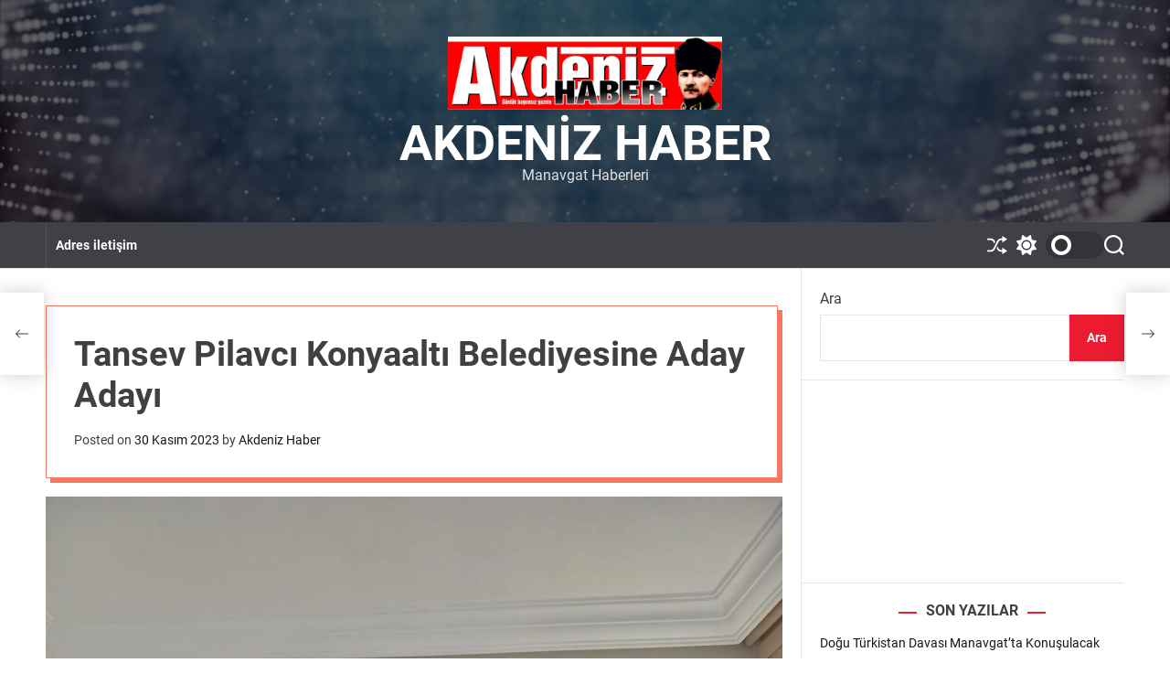

--- FILE ---
content_type: text/html; charset=UTF-8
request_url: https://akdenizhaber.com.tr/index.php/2023/11/30/tansev-pilavci-konyaalti-belediyesine-aday-adayi/
body_size: 30109
content:
<!doctype html>
<html lang="tr" >
<head>
    <meta charset="UTF-8">
    <meta name="viewport" content="width=device-width, initial-scale=1">
    <link rel="profile" href="https://gmpg.org/xfn/11">

    <title>Tansev Pilavcı Konyaaltı Belediyesine Aday Adayı &#8211; Akdeniz Haber</title>
<meta name='robots' content='max-image-preview:large' />
<link rel='dns-prefetch' href='//www.googletagmanager.com' />
<link rel="alternate" type="application/rss+xml" title="Akdeniz Haber &raquo; akışı" href="https://akdenizhaber.com.tr/index.php/feed/" />
<link rel="alternate" type="application/rss+xml" title="Akdeniz Haber &raquo; yorum akışı" href="https://akdenizhaber.com.tr/index.php/comments/feed/" />
<link rel="alternate" type="application/rss+xml" title="Akdeniz Haber &raquo; Tansev Pilavcı Konyaaltı Belediyesine Aday Adayı yorum akışı" href="https://akdenizhaber.com.tr/index.php/2023/11/30/tansev-pilavci-konyaalti-belediyesine-aday-adayi/feed/" />
<link rel="alternate" title="oEmbed (JSON)" type="application/json+oembed" href="https://akdenizhaber.com.tr/index.php/wp-json/oembed/1.0/embed?url=https%3A%2F%2Fakdenizhaber.com.tr%2Findex.php%2F2023%2F11%2F30%2Ftansev-pilavci-konyaalti-belediyesine-aday-adayi%2F" />
<link rel="alternate" title="oEmbed (XML)" type="text/xml+oembed" href="https://akdenizhaber.com.tr/index.php/wp-json/oembed/1.0/embed?url=https%3A%2F%2Fakdenizhaber.com.tr%2Findex.php%2F2023%2F11%2F30%2Ftansev-pilavci-konyaalti-belediyesine-aday-adayi%2F&#038;format=xml" />
<style id='wp-img-auto-sizes-contain-inline-css'>
img:is([sizes=auto i],[sizes^="auto," i]){contain-intrinsic-size:3000px 1500px}
/*# sourceURL=wp-img-auto-sizes-contain-inline-css */
</style>
<link rel='stylesheet' id='litespeed-cache-dummy-css' href='https://akdenizhaber.com.tr/wp-content/plugins/litespeed-cache/assets/css/litespeed-dummy.css?ver=6.9' media='all' />
<style id='wp-emoji-styles-inline-css'>

	img.wp-smiley, img.emoji {
		display: inline !important;
		border: none !important;
		box-shadow: none !important;
		height: 1em !important;
		width: 1em !important;
		margin: 0 0.07em !important;
		vertical-align: -0.1em !important;
		background: none !important;
		padding: 0 !important;
	}
/*# sourceURL=wp-emoji-styles-inline-css */
</style>
<link rel='stylesheet' id='wp-block-library-css' href='https://akdenizhaber.com.tr/wp-includes/css/dist/block-library/style.min.css?ver=6.9' media='all' />
<style id='wp-block-library-inline-css'>
/*wp_block_styles_on_demand_placeholder:696e545f0b79b*/
/*# sourceURL=wp-block-library-inline-css */
</style>
<style id='classic-theme-styles-inline-css'>
/*! This file is auto-generated */
.wp-block-button__link{color:#fff;background-color:#32373c;border-radius:9999px;box-shadow:none;text-decoration:none;padding:calc(.667em + 2px) calc(1.333em + 2px);font-size:1.125em}.wp-block-file__button{background:#32373c;color:#fff;text-decoration:none}
/*# sourceURL=/wp-includes/css/classic-themes.min.css */
</style>
<link rel='stylesheet' id='simple-google-adsense-styles-css' href='https://akdenizhaber.com.tr/wp-content/plugins/simple-google-adsense/assets/css/adsense.css?ver=1.2.0' media='all' />
<link rel='stylesheet' id='newsreach-google-fonts-css' href='https://akdenizhaber.com.tr/wp-content/fonts/04ee1e85ef7bf429f136e87d08e2db7d.css?ver=1.0.0' media='all' />
<link rel='stylesheet' id='glightbox-css' href='https://akdenizhaber.com.tr/wp-content/themes/newsreach/assets/css/glightbox.min.css?ver=1.0.0' media='all' />
<link rel='stylesheet' id='swiper-style-css' href='https://akdenizhaber.com.tr/wp-content/themes/newsreach/assets/css/swiper-bundle.min.css?ver=1.0.0' media='all' />
<link rel='stylesheet' id='newsreach-style-css' href='https://akdenizhaber.com.tr/wp-content/themes/newsreach/style.css?ver=1.0.0' media='all' />
<style id='newsreach-style-inline-css'>
                
        
        
                                
        
        
        
        
/*# sourceURL=newsreach-style-inline-css */
</style>
<link rel='stylesheet' id='newsreach-night-style-css' href='https://akdenizhaber.com.tr/wp-content/themes/newsreach/assets/css/dark-mode.css?ver=1.0.0' media='all' />
<style id='newsreach-night-style-inline-css'>
                                
/*# sourceURL=newsreach-night-style-inline-css */
</style>
<link rel='stylesheet' id='heateor_sss_frontend_css-css' href='https://akdenizhaber.com.tr/wp-content/plugins/sassy-social-share/public/css/sassy-social-share-public.css?ver=3.3.79' media='all' />
<style id='heateor_sss_frontend_css-inline-css'>
.heateor_sss_button_instagram span.heateor_sss_svg,a.heateor_sss_instagram span.heateor_sss_svg{background:radial-gradient(circle at 30% 107%,#fdf497 0,#fdf497 5%,#fd5949 45%,#d6249f 60%,#285aeb 90%)}.heateor_sss_horizontal_sharing .heateor_sss_svg,.heateor_sss_standard_follow_icons_container .heateor_sss_svg{color:#fff;border-width:0px;border-style:solid;border-color:transparent}.heateor_sss_horizontal_sharing .heateorSssTCBackground{color:#666}.heateor_sss_horizontal_sharing span.heateor_sss_svg:hover,.heateor_sss_standard_follow_icons_container span.heateor_sss_svg:hover{border-color:transparent;}.heateor_sss_vertical_sharing span.heateor_sss_svg,.heateor_sss_floating_follow_icons_container span.heateor_sss_svg{color:#fff;border-width:0px;border-style:solid;border-color:transparent;}.heateor_sss_vertical_sharing .heateorSssTCBackground{color:#666;}.heateor_sss_vertical_sharing span.heateor_sss_svg:hover,.heateor_sss_floating_follow_icons_container span.heateor_sss_svg:hover{border-color:transparent;}@media screen and (max-width:783px) {.heateor_sss_vertical_sharing{display:none!important}}
/*# sourceURL=heateor_sss_frontend_css-inline-css */
</style>
<script src="https://akdenizhaber.com.tr/wp-includes/js/jquery/jquery.min.js?ver=3.7.1" id="jquery-core-js"></script>
<script src="https://akdenizhaber.com.tr/wp-includes/js/jquery/jquery-migrate.min.js?ver=3.4.1" id="jquery-migrate-js"></script>

<!-- Site Kit tarafından eklenen Google etiketi (gtag.js) snippet&#039;i -->
<!-- Google Analytics snippet added by Site Kit -->
<script src="https://www.googletagmanager.com/gtag/js?id=GT-5MXL7Q53" id="google_gtagjs-js" async></script>
<script id="google_gtagjs-js-after">
window.dataLayer = window.dataLayer || [];function gtag(){dataLayer.push(arguments);}
gtag("set","linker",{"domains":["akdenizhaber.com.tr"]});
gtag("js", new Date());
gtag("set", "developer_id.dZTNiMT", true);
gtag("config", "GT-5MXL7Q53");
 window._googlesitekit = window._googlesitekit || {}; window._googlesitekit.throttledEvents = []; window._googlesitekit.gtagEvent = (name, data) => { var key = JSON.stringify( { name, data } ); if ( !! window._googlesitekit.throttledEvents[ key ] ) { return; } window._googlesitekit.throttledEvents[ key ] = true; setTimeout( () => { delete window._googlesitekit.throttledEvents[ key ]; }, 5 ); gtag( "event", name, { ...data, event_source: "site-kit" } ); }; 
//# sourceURL=google_gtagjs-js-after
</script>
<link rel="https://api.w.org/" href="https://akdenizhaber.com.tr/index.php/wp-json/" /><link rel="alternate" title="JSON" type="application/json" href="https://akdenizhaber.com.tr/index.php/wp-json/wp/v2/posts/18206" /><link rel="EditURI" type="application/rsd+xml" title="RSD" href="https://akdenizhaber.com.tr/xmlrpc.php?rsd" />
<meta name="generator" content="WordPress 6.9" />
<link rel="canonical" href="https://akdenizhaber.com.tr/index.php/2023/11/30/tansev-pilavci-konyaalti-belediyesine-aday-adayi/" />
<link rel='shortlink' href='https://akdenizhaber.com.tr/?p=18206' />
<!-- auto ad code generated by Easy Google AdSense plugin v1.0.13 --><script async src="https://pagead2.googlesyndication.com/pagead/js/adsbygoogle.js?client=ca-7298932225463086" crossorigin="anonymous"></script><!-- Easy Google AdSense plugin --><meta name="generator" content="Site Kit by Google 1.170.0" />                <!-- auto ad code generated with AdFlow plugin v1.2.0 -->
                <script async src="//pagead2.googlesyndication.com/pagead/js/adsbygoogle.js"></script>
                <script>
                (adsbygoogle = window.adsbygoogle || []).push({
                     google_ad_client: "ca-pub-7298932225463086",
                     enable_page_level_ads: true
                });
                </script>      
                <!-- / AdFlow plugin --><link rel="pingback" href="https://akdenizhaber.com.tr/xmlrpc.php">    <script type="text/javascript">
        let storageKey = 'theme-preference';

        let getColorPreference = function () {
            if (localStorage.getItem(storageKey))
                return localStorage.getItem(storageKey)
            else
                return window.matchMedia('(prefers-color-scheme: dark)').matches
                    ? 'dark'
                    : 'light'
        }

        let theme = {
            value: getColorPreference()
        };

        let setPreference = function () {
            localStorage.setItem(storageKey, theme.value);
            reflectPreference();
        }

        let reflectPreference = function () {
            document.firstElementChild.setAttribute("data-theme", theme.value);
            document.querySelector("#theme-toggle-mode-button")?.setAttribute("aria-label", theme.value);
        }

        // set early so no page flashes / CSS is made aware
        reflectPreference();

        window.addEventListener('load', function () {
            reflectPreference();
            let toggleBtn = document.querySelector("#theme-toggle-mode-button");
            if (toggleBtn) {
                toggleBtn.addEventListener("click", function () {
                    theme.value = theme.value === 'light' ? 'dark' : 'light';
                    setPreference();
                });
            }
        });

        // sync with system changes
        window
            .matchMedia('(prefers-color-scheme: dark)')
            .addEventListener('change', ({matches: isDark}) => {
                theme.value = isDark ? 'dark' : 'light';
                setPreference();
            });
    </script>
    <link rel="icon" href="https://akdenizhaber.com.tr/wp-content/uploads/2023/09/pen_136860.png" sizes="32x32" />
<link rel="icon" href="https://akdenizhaber.com.tr/wp-content/uploads/2023/09/pen_136860.png" sizes="192x192" />
<link rel="apple-touch-icon" href="https://akdenizhaber.com.tr/wp-content/uploads/2023/09/pen_136860.png" />
<meta name="msapplication-TileImage" content="https://akdenizhaber.com.tr/wp-content/uploads/2023/09/pen_136860.png" />
</head>

<body class="wp-singular post-template-default single single-post postid-18206 single-format-standard wp-custom-logo wp-embed-responsive wp-theme-newsreach  newsreach-header_style_2 newsreach-dark-mode has-sidebar right-sidebar">



<div id="page" class="site">
    <div class="site-content-area">
        <div id="theme-preloader-initialize" class="theme-preloader">

        <div class="theme-preloader-spinner theme-preloader-spinner-1">
            <div class="theme-preloader-throbber"></div>
        </div>


    </div>
    
    
    <div id="newsreach-progress-bar" class="theme-progress-bar bottom"></div>
    <a class="skip-link screen-reader-text" href="#primary">Skip to content</a>

    
    
<header id="masthead" class="site-header theme-site-header header-has-overlay header-has-height-small data-bg "  data-background="https://akdenizhaber.com.tr/wp-content/themes/newsreach/assets/images/bg-image.jpg"  role="banner">
    <div class="site-branding-center">
    <div class="wrapper">
        <div class="site-branding">
            <div class="site-logo">
            <a href="https://akdenizhaber.com.tr/" class="custom-logo-link" rel="home"><img width="1536" height="411" src="https://akdenizhaber.com.tr/wp-content/uploads/2023/09/akdeniz-haber_logo-1536x411.webp.webp" class="custom-logo" alt="Akdeniz Haber" decoding="async" fetchpriority="high" /></a>        </div>
                <div class="site-title">
            <a href="https://akdenizhaber.com.tr/" rel="home">Akdeniz Haber</a>
        </div>
                <div class="site-description">
            <span>Manavgat Haberleri</span>
        </div>
    </div><!-- .site-branding -->    </div>
</div>


<div class="masthead-main-navigation has-sticky-header">
    <div class="wrapper">
        <div class="site-header-wrapper">

            
            <div class="site-header-center">

                <div id="site-navigation" class="main-navigation theme-primary-menu">
                                            <nav class="primary-menu-wrapper"
                             aria-label="Primary">
                            <ul class="primary-menu reset-list-style">
                                <li class="page_item page-item-2"><a href="https://akdenizhaber.com.tr/index.php/adres/">Adres iletişim</a></li>
                            </ul>
                        </nav><!-- .primary-menu-wrapper -->

                                    </div><!-- .main-navigation -->
            </div>

            <div class="site-header-right">
                
                                        <a href="https://akdenizhaber.com.tr/index.php/2025/12/19/zafer-partisi-genel-baskani-ozdag-manavgatta/"
                           class="theme-button theme-button-transparent theme-button-shuffle">
                            <span class="screen-reader-text">Shuffle</span>
                            <svg class="svg-icon" aria-hidden="true" role="img" focusable="false" xmlns="http://www.w3.org/2000/svg" width="24" height="24" viewBox="0 0 24 24"><path fill="currentColor" d="M18 9v-3c-1 0-3.308-.188-4.506 2.216l-4.218 8.461c-1.015 2.036-3.094 3.323-5.37 3.323h-3.906v-2h3.906c1.517 0 2.903-.858 3.58-2.216l4.218-8.461c1.356-2.721 3.674-3.323 6.296-3.323v-3l6 4-6 4zm-9.463 1.324l1.117-2.242c-1.235-2.479-2.899-4.082-5.748-4.082h-3.906v2h3.906c2.872 0 3.644 2.343 4.631 4.324zm15.463 8.676l-6-4v3c-3.78 0-4.019-1.238-5.556-4.322l-1.118 2.241c1.021 2.049 2.1 4.081 6.674 4.081v3l6-4z" /></svg>                        </a>
                        
                <button id="theme-toggle-offcanvas-button"
                        class="hide-on-desktop theme-button theme-button-transparent theme-button-offcanvas"
                        aria-expanded="false" aria-controls="theme-offcanvas-navigation">
                    <span class="screen-reader-text">Menu</span>
                    <span class="toggle-icon"><svg class="svg-icon" aria-hidden="true" role="img" focusable="false" xmlns="http://www.w3.org/2000/svg" width="20" height="20" viewBox="0 0 20 20"><path fill="currentColor" d="M1 3v2h18V3zm0 8h18V9H1zm0 6h18v-2H1z" /></svg></span>
                </button>

                                    <button id="theme-toggle-mode-button"
                            class="theme-button theme-button-transparent theme-button-colormode"
                            title="Toggle light/dark mode" aria-label="auto"
                            aria-live="polite">
                        <span class="screen-reader-text">Switch color mode</span>
                        <span id="colormode-switch-area">
                            <span class="mode-icon-change"></span>
                            <span id="mode-icon-switch"></span>
                        </span>
                    </button>
                
                                    <button id="theme-toggle-search-button"
                            class="theme-button theme-button-transparent theme-button-search" aria-expanded="false"
                            aria-controls="theme-header-search">
                        <span class="screen-reader-text">Search</span>
                        <svg class="svg-icon" aria-hidden="true" role="img" focusable="false" xmlns="http://www.w3.org/2000/svg" width="23" height="23" viewBox="0 0 23 23"><path fill="currentColor" d="M38.710696,48.0601792 L43,52.3494831 L41.3494831,54 L37.0601792,49.710696 C35.2632422,51.1481185 32.9839107,52.0076499 30.5038249,52.0076499 C24.7027226,52.0076499 20,47.3049272 20,41.5038249 C20,35.7027226 24.7027226,31 30.5038249,31 C36.3049272,31 41.0076499,35.7027226 41.0076499,41.5038249 C41.0076499,43.9839107 40.1481185,46.2632422 38.710696,48.0601792 Z M36.3875844,47.1716785 C37.8030221,45.7026647 38.6734666,43.7048964 38.6734666,41.5038249 C38.6734666,36.9918565 35.0157934,33.3341833 30.5038249,33.3341833 C25.9918565,33.3341833 22.3341833,36.9918565 22.3341833,41.5038249 C22.3341833,46.0157934 25.9918565,49.6734666 30.5038249,49.6734666 C32.7048964,49.6734666 34.7026647,48.8030221 36.1716785,47.3875844 C36.2023931,47.347638 36.2360451,47.3092237 36.2726343,47.2726343 C36.3092237,47.2360451 36.347638,47.2023931 36.3875844,47.1716785 Z" transform="translate(-20 -31)" /></svg>                    </button>
                
            </div>
        </div>
    </div>

</div></header><!-- #masthead -->



<div class="theme-offcanvas-panel theme-offcanvas-panel-menu">
    <div class="theme-offcanvas-header">
        <button id="theme-offcanvas-close" class="theme-button theme-button-transparent" aria-expanded="false">
            <span class="screen-reader-text">Close</span>
            <svg class="svg-icon" aria-hidden="true" role="img" focusable="false" xmlns="http://www.w3.org/2000/svg" width="24" height="24" viewBox="0 0 24 24"><path fill="currentColor" d="M18.717 6.697l-1.414-1.414-5.303 5.303-5.303-5.303-1.414 1.414 5.303 5.303-5.303 5.303 1.414 1.414 5.303-5.303 5.303 5.303 1.414-1.414-5.303-5.303z" /></svg>        </button><!-- .nav-toggle -->
    </div>

    <div class="theme-offcanvas-content">
        <nav aria-label="Mobile" role="navigation">
            <ul id="theme-offcanvas-navigation" class="theme-offcanvas-menu reset-list-style">
                <li class="page_item page-item-2"><a href="https://akdenizhaber.com.tr/index.php/adres/">Adres iletişim</a></li>

            </ul><!-- .theme-offcanvas-navigation -->
        </nav>
    </div>
</div> <!-- theme-offcanvas-panel-menu -->

<div class="theme-search-panel">
    <div class="wrapper">
        <div id="theme-header-search" class="search-panel-wrapper">
            <form role="search" aria-label="Search for:" method="get" class="search-form" action="https://akdenizhaber.com.tr/">
				<label>
					<span class="screen-reader-text">Arama:</span>
					<input type="search" class="search-field" placeholder="Ara &hellip;" value="" name="s" />
				</label>
				<input type="submit" class="search-submit" value="Ara" />
			</form>            <button id="newsreach-search-canvas-close" class="theme-button theme-button-transparent search-close">
                <span class="screen-reader-text">
                    Close search                </span>
                <svg class="svg-icon" aria-hidden="true" role="img" focusable="false" xmlns="http://www.w3.org/2000/svg" width="24" height="24" viewBox="0 0 24 24"><path fill="currentColor" d="M18.717 6.697l-1.414-1.414-5.303 5.303-5.303-5.303-1.414 1.414 5.303 5.303-5.303 5.303 1.414 1.414 5.303-5.303 5.303 5.303 1.414-1.414-5.303-5.303z" /></svg>            </button><!-- .search-toggle -->

        </div>
    </div>
</div> <!-- theme-search-panel -->


        
<main id="site-content" role="main">
    <div class="wrapper">
        <div id="primary" class="content-area theme-sticky-component">

            
<article id="post-18206" class="post-18206 post type-post status-publish format-standard has-post-thumbnail hentry category-gundem">
				<header class="entry-header has-box-shadow">
				<h1 class="entry-title entry-title-xlarge">Tansev Pilavcı Konyaaltı Belediyesine Aday Adayı</h1>					<div class="entry-meta">
						<span class="posted-on">Posted on <a href="https://akdenizhaber.com.tr/index.php/2023/11/30/tansev-pilavci-konyaalti-belediyesine-aday-adayi/" rel="bookmark"><time class="entry-date published" datetime="2023-11-30T13:33:58+03:00">30 Kasım 2023</time><time class="updated" datetime="2023-11-30T13:33:59+03:00">30 Kasım 2023</time></a></span><span class="byline"> by <a class="url fn n" href="https://akdenizhaber.com.tr/index.php/author/akdeni22/">Akdeniz Haber</a></span>					</div><!-- .entry-meta -->
							</header><!-- .entry-header -->

			
            <div class="entry-image">
                <figure class="featured-media">
                    <img width="1463" height="1600" src="https://akdenizhaber.com.tr/wp-content/uploads/2023/11/26ea941a-7e99-4ebe-8ae3-eb9b3e843bb0.jpg" class="attachment-post-thumbnail size-post-thumbnail wp-post-image" alt="" decoding="async" />                </figure>
            </div><!-- .entry-image -->

        
				<div class="entry-content">
		<div class='heateorSssClear'></div><div  class='heateor_sss_sharing_container heateor_sss_horizontal_sharing' data-heateor-sss-href='https://akdenizhaber.com.tr/index.php/2023/11/30/tansev-pilavci-konyaalti-belediyesine-aday-adayi/'><div class='heateor_sss_sharing_title' style="font-weight:bold" >Paylaşmak Güzeldir..</div><div class="heateor_sss_sharing_ul"><a aria-label="Facebook" class="heateor_sss_facebook" href="https://www.facebook.com/sharer/sharer.php?u=https%3A%2F%2Fakdenizhaber.com.tr%2Findex.php%2F2023%2F11%2F30%2Ftansev-pilavci-konyaalti-belediyesine-aday-adayi%2F" title="Facebook" rel="nofollow noopener" target="_blank" style="font-size:32px!important;box-shadow:none;display:inline-block;vertical-align:middle"><span class="heateor_sss_svg" style="background-color:#0765FE;width:35px;height:35px;border-radius:999px;display:inline-block;opacity:1;float:left;font-size:32px;box-shadow:none;display:inline-block;font-size:16px;padding:0 4px;vertical-align:middle;background-repeat:repeat;overflow:hidden;padding:0;cursor:pointer;box-sizing:content-box"><svg style="display:block;border-radius:999px;" focusable="false" aria-hidden="true" xmlns="http://www.w3.org/2000/svg" width="100%" height="100%" viewBox="0 0 32 32"><path fill="#fff" d="M28 16c0-6.627-5.373-12-12-12S4 9.373 4 16c0 5.628 3.875 10.35 9.101 11.647v-7.98h-2.474V16H13.1v-1.58c0-4.085 1.849-5.978 5.859-5.978.76 0 2.072.15 2.608.298v3.325c-.283-.03-.775-.045-1.386-.045-1.967 0-2.728.745-2.728 2.683V16h3.92l-.673 3.667h-3.247v8.245C23.395 27.195 28 22.135 28 16Z"></path></svg></span></a><a aria-label="X" class="heateor_sss_button_x" href="https://twitter.com/intent/tweet?text=Tansev%20Pilavc%C4%B1%20Konyaalt%C4%B1%20Belediyesine%20Aday%20Aday%C4%B1&url=https%3A%2F%2Fakdenizhaber.com.tr%2Findex.php%2F2023%2F11%2F30%2Ftansev-pilavci-konyaalti-belediyesine-aday-adayi%2F" title="X" rel="nofollow noopener" target="_blank" style="font-size:32px!important;box-shadow:none;display:inline-block;vertical-align:middle"><span class="heateor_sss_svg heateor_sss_s__default heateor_sss_s_x" style="background-color:#2a2a2a;width:35px;height:35px;border-radius:999px;display:inline-block;opacity:1;float:left;font-size:32px;box-shadow:none;display:inline-block;font-size:16px;padding:0 4px;vertical-align:middle;background-repeat:repeat;overflow:hidden;padding:0;cursor:pointer;box-sizing:content-box"><svg width="100%" height="100%" style="display:block;border-radius:999px;" focusable="false" aria-hidden="true" xmlns="http://www.w3.org/2000/svg" viewBox="0 0 32 32"><path fill="#fff" d="M21.751 7h3.067l-6.7 7.658L26 25.078h-6.172l-4.833-6.32-5.531 6.32h-3.07l7.167-8.19L6 7h6.328l4.37 5.777L21.75 7Zm-1.076 16.242h1.7L11.404 8.74H9.58l11.094 14.503Z"></path></svg></span></a><a aria-label="Reddit" class="heateor_sss_button_reddit" href="https://reddit.com/submit?url=https%3A%2F%2Fakdenizhaber.com.tr%2Findex.php%2F2023%2F11%2F30%2Ftansev-pilavci-konyaalti-belediyesine-aday-adayi%2F&title=Tansev%20Pilavc%C4%B1%20Konyaalt%C4%B1%20Belediyesine%20Aday%20Aday%C4%B1" title="Reddit" rel="nofollow noopener" target="_blank" style="font-size:32px!important;box-shadow:none;display:inline-block;vertical-align:middle"><span class="heateor_sss_svg heateor_sss_s__default heateor_sss_s_reddit" style="background-color:#ff5700;width:35px;height:35px;border-radius:999px;display:inline-block;opacity:1;float:left;font-size:32px;box-shadow:none;display:inline-block;font-size:16px;padding:0 4px;vertical-align:middle;background-repeat:repeat;overflow:hidden;padding:0;cursor:pointer;box-sizing:content-box"><svg style="display:block;border-radius:999px;" focusable="false" aria-hidden="true" xmlns="http://www.w3.org/2000/svg" width="100%" height="100%" viewBox="-3.5 -3.5 39 39"><path d="M28.543 15.774a2.953 2.953 0 0 0-2.951-2.949 2.882 2.882 0 0 0-1.9.713 14.075 14.075 0 0 0-6.85-2.044l1.38-4.349 3.768.884a2.452 2.452 0 1 0 .24-1.176l-4.274-1a.6.6 0 0 0-.709.4l-1.659 5.224a14.314 14.314 0 0 0-7.316 2.029 2.908 2.908 0 0 0-1.872-.681 2.942 2.942 0 0 0-1.618 5.4 5.109 5.109 0 0 0-.062.765c0 4.158 5.037 7.541 11.229 7.541s11.22-3.383 11.22-7.541a5.2 5.2 0 0 0-.053-.706 2.963 2.963 0 0 0 1.427-2.51zm-18.008 1.88a1.753 1.753 0 0 1 1.73-1.74 1.73 1.73 0 0 1 1.709 1.74 1.709 1.709 0 0 1-1.709 1.711 1.733 1.733 0 0 1-1.73-1.711zm9.565 4.968a5.573 5.573 0 0 1-4.081 1.272h-.032a5.576 5.576 0 0 1-4.087-1.272.6.6 0 0 1 .844-.854 4.5 4.5 0 0 0 3.238.927h.032a4.5 4.5 0 0 0 3.237-.927.6.6 0 1 1 .844.854zm-.331-3.256a1.726 1.726 0 1 1 1.709-1.712 1.717 1.717 0 0 1-1.712 1.712z" fill="#fff"/></svg></span></a><a aria-label="Linkedin" class="heateor_sss_button_linkedin" href="https://www.linkedin.com/sharing/share-offsite/?url=https%3A%2F%2Fakdenizhaber.com.tr%2Findex.php%2F2023%2F11%2F30%2Ftansev-pilavci-konyaalti-belediyesine-aday-adayi%2F" title="Linkedin" rel="nofollow noopener" target="_blank" style="font-size:32px!important;box-shadow:none;display:inline-block;vertical-align:middle"><span class="heateor_sss_svg heateor_sss_s__default heateor_sss_s_linkedin" style="background-color:#0077b5;width:35px;height:35px;border-radius:999px;display:inline-block;opacity:1;float:left;font-size:32px;box-shadow:none;display:inline-block;font-size:16px;padding:0 4px;vertical-align:middle;background-repeat:repeat;overflow:hidden;padding:0;cursor:pointer;box-sizing:content-box"><svg style="display:block;border-radius:999px;" focusable="false" aria-hidden="true" xmlns="http://www.w3.org/2000/svg" width="100%" height="100%" viewBox="0 0 32 32"><path d="M6.227 12.61h4.19v13.48h-4.19V12.61zm2.095-6.7a2.43 2.43 0 0 1 0 4.86c-1.344 0-2.428-1.09-2.428-2.43s1.084-2.43 2.428-2.43m4.72 6.7h4.02v1.84h.058c.56-1.058 1.927-2.176 3.965-2.176 4.238 0 5.02 2.792 5.02 6.42v7.395h-4.183v-6.56c0-1.564-.03-3.574-2.178-3.574-2.18 0-2.514 1.7-2.514 3.46v6.668h-4.187V12.61z" fill="#fff"></path></svg></span></a><a aria-label="Pinterest" class="heateor_sss_button_pinterest" href="https://akdenizhaber.com.tr/index.php/2023/11/30/tansev-pilavci-konyaalti-belediyesine-aday-adayi/" onclick="event.preventDefault();javascript:void( (function() {var e=document.createElement('script' );e.setAttribute('type','text/javascript' );e.setAttribute('charset','UTF-8' );e.setAttribute('src','//assets.pinterest.com/js/pinmarklet.js?r='+Math.random()*99999999);document.body.appendChild(e)})());" title="Pinterest" rel="noopener" style="font-size:32px!important;box-shadow:none;display:inline-block;vertical-align:middle"><span class="heateor_sss_svg heateor_sss_s__default heateor_sss_s_pinterest" style="background-color:#cc2329;width:35px;height:35px;border-radius:999px;display:inline-block;opacity:1;float:left;font-size:32px;box-shadow:none;display:inline-block;font-size:16px;padding:0 4px;vertical-align:middle;background-repeat:repeat;overflow:hidden;padding:0;cursor:pointer;box-sizing:content-box"><svg style="display:block;border-radius:999px;" focusable="false" aria-hidden="true" xmlns="http://www.w3.org/2000/svg" width="100%" height="100%" viewBox="-2 -2 35 35"><path fill="#fff" d="M16.539 4.5c-6.277 0-9.442 4.5-9.442 8.253 0 2.272.86 4.293 2.705 5.046.303.125.574.005.662-.33.061-.231.205-.816.27-1.06.088-.331.053-.447-.191-.736-.532-.627-.873-1.439-.873-2.591 0-3.338 2.498-6.327 6.505-6.327 3.548 0 5.497 2.168 5.497 5.062 0 3.81-1.686 7.025-4.188 7.025-1.382 0-2.416-1.142-2.085-2.545.397-1.674 1.166-3.48 1.166-4.689 0-1.081-.581-1.983-1.782-1.983-1.413 0-2.548 1.462-2.548 3.419 0 1.247.421 2.091.421 2.091l-1.699 7.199c-.505 2.137-.076 4.755-.039 5.019.021.158.223.196.314.077.13-.17 1.813-2.247 2.384-4.324.162-.587.929-3.631.929-3.631.46.876 1.801 1.646 3.227 1.646 4.247 0 7.128-3.871 7.128-9.053.003-3.918-3.317-7.568-8.361-7.568z"/></svg></span></a><a aria-label="Mastodon" class="heateor_sss_button_mastodon" href="https://mastodon.social/share?text=https%3A%2F%2Fakdenizhaber.com.tr%2Findex.php%2F2023%2F11%2F30%2Ftansev-pilavci-konyaalti-belediyesine-aday-adayi%2F&title=Tansev%20Pilavc%C4%B1%20Konyaalt%C4%B1%20Belediyesine%20Aday%20Aday%C4%B1" title="Mastodon" rel="nofollow noopener" target="_blank" style="font-size:32px!important;box-shadow:none;display:inline-block;vertical-align:middle"><span class="heateor_sss_svg heateor_sss_s__default heateor_sss_s_mastodon" style="background-color:#6364FF;width:35px;height:35px;border-radius:999px;display:inline-block;opacity:1;float:left;font-size:32px;box-shadow:none;display:inline-block;font-size:16px;padding:0 4px;vertical-align:middle;background-repeat:repeat;overflow:hidden;padding:0;cursor:pointer;box-sizing:content-box"><svg style="display:block;border-radius:999px;" focusable="false" aria-hidden="true" xmlns="http://www.w3.org/2000/svg" width="100%" height="100%" viewBox="-3.5 -3.5 39 39"><path d="M27 12c0-5.12-3.35-6.62-3.35-6.62C22 4.56 19.05 4.23 16 4.21c-3 0-5.92.35-7.61 1.12C8.36 5.33 5 6.83 5 12v4c.12 5 .92 9.93 5.54 11.16a17.67 17.67 0 005.44.6 10.88 10.88 0 004.18-.95l-.09-1.95a13.36 13.36 0 01-4.07.54c-2.12-.07-4.37-.23-4.71-2.84a5.58 5.58 0 01-.05-.73 27.46 27.46 0 004.73.63 26.76 26.76 0 004.68-.28c3-.35 5.53-2.17 5.85-3.83A39.25 39.25 0 0027 12zm-3.95 6.59h-2.46v-6c0-1.27-.53-1.91-1.6-1.91s-1.77.76-1.77 2.27v3.29h-2.44v-3.35c0-1.51-.59-2.27-1.77-2.27s-1.6.64-1.6 1.91v6H9v-6.18a4.49 4.49 0 011-3 3.39 3.39 0 012.63-1.12 3.17 3.17 0 012.84 1.44l.61 1 .61-1a3.17 3.17 0 012.84-1.44 3.39 3.39 0 012.63 1.12 4.49 4.49 0 011 3z" fill="#fff"></path></svg></span></a><a aria-label="Mix" class="heateor_sss_button_mix" href="https://mix.com/mixit?url=https%3A%2F%2Fakdenizhaber.com.tr%2Findex.php%2F2023%2F11%2F30%2Ftansev-pilavci-konyaalti-belediyesine-aday-adayi%2F" title="Mix" rel="nofollow noopener" target="_blank" style="font-size:32px!important;box-shadow:none;display:inline-block;vertical-align:middle"><span class="heateor_sss_svg heateor_sss_s__default heateor_sss_s_mix" style="background-color:#ff8226;width:35px;height:35px;border-radius:999px;display:inline-block;opacity:1;float:left;font-size:32px;box-shadow:none;display:inline-block;font-size:16px;padding:0 4px;vertical-align:middle;background-repeat:repeat;overflow:hidden;padding:0;cursor:pointer;box-sizing:content-box"><svg focusable="false" aria-hidden="true" xmlns="http://www.w3.org/2000/svg" width="100%" height="100%" viewBox="-7 -8 45 45"><g fill="#fff"><path opacity=".8" d="M27.87 4.125c-5.224 0-9.467 4.159-9.467 9.291v2.89c0-1.306 1.074-2.362 2.399-2.362s2.399 1.056 2.399 2.362v1.204c0 1.306 1.074 2.362 2.399 2.362s2.399-1.056 2.399-2.362V4.134c-.036-.009-.082-.009-.129-.009"/><path d="M4 4.125v12.94c2.566 0 4.668-1.973 4.807-4.465v-2.214c0-.065 0-.12.009-.176.093-1.213 1.13-2.177 2.39-2.177 1.325 0 2.399 1.056 2.399 2.362v9.226c0 1.306 1.074 2.353 2.399 2.353s2.399-1.056 2.399-2.353v-6.206c0-5.132 4.233-9.291 9.467-9.291H4z"/><path opacity=".8" d="M4 17.074v8.438c0 1.306 1.074 2.362 2.399 2.362s2.399-1.056 2.399-2.362V12.61C8.659 15.102 6.566 17.074 4 17.074"/></g></svg></span></a><a aria-label="Whatsapp" class="heateor_sss_whatsapp" href="https://api.whatsapp.com/send?text=Tansev%20Pilavc%C4%B1%20Konyaalt%C4%B1%20Belediyesine%20Aday%20Aday%C4%B1%20https%3A%2F%2Fakdenizhaber.com.tr%2Findex.php%2F2023%2F11%2F30%2Ftansev-pilavci-konyaalti-belediyesine-aday-adayi%2F" title="Whatsapp" rel="nofollow noopener" target="_blank" style="font-size:32px!important;box-shadow:none;display:inline-block;vertical-align:middle"><span class="heateor_sss_svg" style="background-color:#55eb4c;width:35px;height:35px;border-radius:999px;display:inline-block;opacity:1;float:left;font-size:32px;box-shadow:none;display:inline-block;font-size:16px;padding:0 4px;vertical-align:middle;background-repeat:repeat;overflow:hidden;padding:0;cursor:pointer;box-sizing:content-box"><svg style="display:block;border-radius:999px;" focusable="false" aria-hidden="true" xmlns="http://www.w3.org/2000/svg" width="100%" height="100%" viewBox="-6 -5 40 40"><path class="heateor_sss_svg_stroke heateor_sss_no_fill" stroke="#fff" stroke-width="2" fill="none" d="M 11.579798566743314 24.396926207859085 A 10 10 0 1 0 6.808479557110079 20.73576436351046"></path><path d="M 7 19 l -1 6 l 6 -1" class="heateor_sss_no_fill heateor_sss_svg_stroke" stroke="#fff" stroke-width="2" fill="none"></path><path d="M 10 10 q -1 8 8 11 c 5 -1 0 -6 -1 -3 q -4 -3 -5 -5 c 4 -2 -1 -5 -1 -4" fill="#fff"></path></svg></span></a><a class="heateor_sss_more" aria-label="More" title="More" rel="nofollow noopener" style="font-size: 32px!important;border:0;box-shadow:none;display:inline-block!important;font-size:16px;padding:0 4px;vertical-align: middle;display:inline;" href="https://akdenizhaber.com.tr/index.php/2023/11/30/tansev-pilavci-konyaalti-belediyesine-aday-adayi/" onclick="event.preventDefault()"><span class="heateor_sss_svg" style="background-color:#ee8e2d;width:35px;height:35px;border-radius:999px;display:inline-block!important;opacity:1;float:left;font-size:32px!important;box-shadow:none;display:inline-block;font-size:16px;padding:0 4px;vertical-align:middle;display:inline;background-repeat:repeat;overflow:hidden;padding:0;cursor:pointer;box-sizing:content-box;" onclick="heateorSssMoreSharingPopup(this, 'https://akdenizhaber.com.tr/index.php/2023/11/30/tansev-pilavci-konyaalti-belediyesine-aday-adayi/', 'Tansev%20Pilavc%C4%B1%20Konyaalt%C4%B1%20Belediyesine%20Aday%20Aday%C4%B1', '' )"><svg xmlns="http://www.w3.org/2000/svg" xmlns:xlink="http://www.w3.org/1999/xlink" viewBox="-.3 0 32 32" version="1.1" width="100%" height="100%" style="display:block;border-radius:999px;" xml:space="preserve"><g><path fill="#fff" d="M18 14V8h-4v6H8v4h6v6h4v-6h6v-4h-6z" fill-rule="evenodd"></path></g></svg></span></a></div><div class="heateorSssClear"></div></div><div class='heateorSssClear'></div>
<p></p>



<p><strong>Cumhuriyet Halk Partisi’nin tanınan simalarından Tansev Pilavcı, Konyaaltı Belediye Başkan Aday Adaylığı için ilçe örgütüne başvuruda bulundu.</strong></p>



<p>Manavgatlı işadamlarından Tansev Pilavcı, Cumhuriyet Halk Partisi’nden Konyaaltı Belediye Başkan Aday Adaylığı için başvuruda bulundu. Konyaaltı Belediye Başkanlığı için hazırladığı aday adaylık dosyasını ilçe başkanlığına eşi Zeynep Pilavci ile birlikte giderek teslim eden Tansev Pilavcı, 21 yıldır CHP üyesi olarak gençlik kollarından ilçe başkan yardımcılığına kadar çeşitli görevlerde bulundu. 3 dönem üst üste Manavgat ilçe örgütünde başkan yardımcılığı yapan Pilavcı, 2015’te yapılan milletvekilliği seçimlerinde önseçime girerek 4 bin 65 oy aldı.</p>



<p><strong>Tansev Pilavcı kimdir</strong></p>



<p><strong>12.08.1984 Antalya doğumlu. Anadolu Lisesi mezunu (7 yıllık), iyi derecede İngilizce bilmektedir. Profesyonel Futbol oynadı, Profesyonel olarak müzikle ilgileniyor (Bağlama) Jeoloji Yüksek Mühendisi. Evli, 3 Kız evlat babası. Aile Şirketi olan Tansev Mühendislik Madencilik İnşaat Limited şirketinin yöneticisi. Madencilik ve İnşaat sektöründe faaliyet gösteriyor. 39 yaşında, 21 yıllık CHP üyesi. Parti içi aldığı görevler; Gençlik kolları yöneticiliği ve Gençlik kolları başkanlığı, Gençlik kolları Genel Merkez Kurultay Delegeliği, SDÜ Üniversite başkanlığı, 3 dönem CHP Manavgat ilçe başkan yardımcılığı (2 dönem bilgi işlemden sorumlu Bşk. Yrd., 1 dönem örgütlenmeden sorumlu bşk yrd.), 2015 seçimleri Antalya milletvekili aday adaylığı Adaylığı (ön secim aldığı oy 4065)</strong><strong></strong></p>



<p>(Haber Merkezi)</p>
	</div><!-- .entry-content -->

	<footer class="entry-footer">
			</footer><!-- .entry-footer -->
</article><!-- #post-18206 -->
	<nav class="navigation post-navigation" aria-label="Yazılar">
		<h2 class="screen-reader-text">Yazı gezinmesi</h2>
		<div class="nav-links"><div class="nav-previous"><a href="https://akdenizhaber.com.tr/index.php/2023/11/30/pazarci-karti-alisveriste-guven-veriyor/" rel="prev"><span class="nav-subtitle">Previous:</span> <span class="nav-title">Pazarcı kartı alışverişte &#8220;güven&#8221; veriyor</span></a></div><div class="nav-next"><a href="https://akdenizhaber.com.tr/index.php/2023/11/30/duygular-3/" rel="next"><span class="nav-subtitle">Next:</span> <span class="nav-title">Duygular</span></a></div></div>
	</nav><div class="single-author-info-area theme-single-post-component">
    <div class="single-author-info-wrapper">
        <div class="author-image">
            <a href="https://akdenizhaber.com.tr/index.php/author/akdeni22/" title="Akdeniz Haber">
                <img alt='Avatar for Akdeniz Haber' src='https://secure.gravatar.com/avatar/4d5c58640a835c29e69e1c2a68327e9b2fb06653211e612b8f143f8087f7aec2?s=500&#038;d=mm&#038;r=g' srcset='https://secure.gravatar.com/avatar/4d5c58640a835c29e69e1c2a68327e9b2fb06653211e612b8f143f8087f7aec2?s=1000&#038;d=mm&#038;r=g 2x' class='avatar avatar-500 photo' height='500' width='500' decoding='async'/>            </a>
        </div>

        <div class="author-details">

            
            <a href="https://akdenizhaber.com.tr/index.php/author/akdeni22/" title="Akdeniz Haber"
               class="author-name">
                Akdeniz Haber            </a>

                            <a href="https://akdenizhaber.com.tr" target="_blank" class="author-site color-accent">
                    https://akdenizhaber.com.tr                </a>
            
            
            
        </div>
    </div>
</div>        <div class="single-related-posts-area theme-single-post-component">
            <header class="component-header single-component-header">
                <h2 class="single-component-title">
                    You May Also Like                </h2>
            </header>
            <div class="component-content single-component-content">
                                    <article id="post-31535" class="theme-article-post theme-single-component-article article-has-effect post-31535 post type-post status-publish format-standard has-post-thumbnail hentry category-gundem">
                                                    <div class="entry-image">
                                <figure class="featured-media featured-media-small">
                                    <a href="https://akdenizhaber.com.tr/index.php/2026/01/19/dogu-turkistan-davasi-manavgatta-konusulacak/">
                                        <img width="640" height="288" src="https://akdenizhaber.com.tr/wp-content/uploads/2026/01/100d6877-3e85-465f-b413-13547c0ac36c-768x346.jpeg" class="attachment-medium_large size-medium_large wp-post-image" alt="Doğu Türkistan Davası Manavgat’ta Konuşulacak" decoding="async" srcset="https://akdenizhaber.com.tr/wp-content/uploads/2026/01/100d6877-3e85-465f-b413-13547c0ac36c-768x346.jpeg 768w, https://akdenizhaber.com.tr/wp-content/uploads/2026/01/100d6877-3e85-465f-b413-13547c0ac36c-300x135.jpeg 300w, https://akdenizhaber.com.tr/wp-content/uploads/2026/01/100d6877-3e85-465f-b413-13547c0ac36c-1024x461.jpeg 1024w, https://akdenizhaber.com.tr/wp-content/uploads/2026/01/100d6877-3e85-465f-b413-13547c0ac36c-1536x691.jpeg 1536w, https://akdenizhaber.com.tr/wp-content/uploads/2026/01/100d6877-3e85-465f-b413-13547c0ac36c.jpeg 1600w" sizes="(max-width: 640px) 100vw, 640px" />                                    </a>
                                                                            <a href="https://akdenizhaber.com.tr/wp-content/uploads/2026/01/100d6877-3e85-465f-b413-13547c0ac36c.jpeg" class="featured-media-fullscreen" data-glightbox="">
                                            <svg class="svg-icon" aria-hidden="true" role="img" focusable="false" xmlns="http://www.w3.org/2000/svg" width="16" height="16" viewBox="0 0 16 16"><path fill="currentColor" d="M1.5 1a.5.5 0 0 0-.5.5v4a.5.5 0 0 1-1 0v-4A1.5 1.5 0 0 1 1.5 0h4a.5.5 0 0 1 0 1h-4zM10 .5a.5.5 0 0 1 .5-.5h4A1.5 1.5 0 0 1 16 1.5v4a.5.5 0 0 1-1 0v-4a.5.5 0 0 0-.5-.5h-4a.5.5 0 0 1-.5-.5zM.5 10a.5.5 0 0 1 .5.5v4a.5.5 0 0 0 .5.5h4a.5.5 0 0 1 0 1h-4A1.5 1.5 0 0 1 0 14.5v-4a.5.5 0 0 1 .5-.5zm15 0a.5.5 0 0 1 .5.5v4a1.5 1.5 0 0 1-1.5 1.5h-4a.5.5 0 0 1 0-1h4a.5.5 0 0 0 .5-.5v-4a.5.5 0 0 1 .5-.5z" /></svg>                                        </a>
                                                                    </figure>
                            </div>
                                                <div class="entry-details">
                            <h3 class="entry-title entry-title-small">
                                <a href="https://akdenizhaber.com.tr/index.php/2026/01/19/dogu-turkistan-davasi-manavgatta-konusulacak/">
                                    Doğu Türkistan Davası Manavgat’ta Konuşulacak                                </a>
                            </h3>
                            <div class="post-date">
                                19 Ocak 2026                            </div>
                        </div>
                    </article>
                                    <article id="post-31532" class="theme-article-post theme-single-component-article article-has-effect post-31532 post type-post status-publish format-standard has-post-thumbnail hentry category-gundem">
                                                    <div class="entry-image">
                                <figure class="featured-media featured-media-small">
                                    <a href="https://akdenizhaber.com.tr/index.php/2026/01/19/gungor-onceligimiz-manavgat-ekonomisini-cesitlendirmek/">
                                        <img width="640" height="336" src="https://akdenizhaber.com.tr/wp-content/uploads/2026/01/20260116_005-scaled-e1768828729718-768x403.jpg" class="attachment-medium_large size-medium_large wp-post-image" alt="Güngör: “Önceliğimiz Manavgat Ekonomisini Çeşitlendirmek”" decoding="async" loading="lazy" srcset="https://akdenizhaber.com.tr/wp-content/uploads/2026/01/20260116_005-scaled-e1768828729718-768x403.jpg 768w, https://akdenizhaber.com.tr/wp-content/uploads/2026/01/20260116_005-scaled-e1768828729718-300x158.jpg 300w, https://akdenizhaber.com.tr/wp-content/uploads/2026/01/20260116_005-scaled-e1768828729718-1024x538.jpg 1024w, https://akdenizhaber.com.tr/wp-content/uploads/2026/01/20260116_005-scaled-e1768828729718-1536x806.jpg 1536w, https://akdenizhaber.com.tr/wp-content/uploads/2026/01/20260116_005-scaled-e1768828729718-2048x1075.jpg 2048w" sizes="auto, (max-width: 640px) 100vw, 640px" />                                    </a>
                                                                            <a href="https://akdenizhaber.com.tr/wp-content/uploads/2026/01/20260116_005-scaled-e1768828729718.jpg" class="featured-media-fullscreen" data-glightbox="">
                                            <svg class="svg-icon" aria-hidden="true" role="img" focusable="false" xmlns="http://www.w3.org/2000/svg" width="16" height="16" viewBox="0 0 16 16"><path fill="currentColor" d="M1.5 1a.5.5 0 0 0-.5.5v4a.5.5 0 0 1-1 0v-4A1.5 1.5 0 0 1 1.5 0h4a.5.5 0 0 1 0 1h-4zM10 .5a.5.5 0 0 1 .5-.5h4A1.5 1.5 0 0 1 16 1.5v4a.5.5 0 0 1-1 0v-4a.5.5 0 0 0-.5-.5h-4a.5.5 0 0 1-.5-.5zM.5 10a.5.5 0 0 1 .5.5v4a.5.5 0 0 0 .5.5h4a.5.5 0 0 1 0 1h-4A1.5 1.5 0 0 1 0 14.5v-4a.5.5 0 0 1 .5-.5zm15 0a.5.5 0 0 1 .5.5v4a1.5 1.5 0 0 1-1.5 1.5h-4a.5.5 0 0 1 0-1h4a.5.5 0 0 0 .5-.5v-4a.5.5 0 0 1 .5-.5z" /></svg>                                        </a>
                                                                    </figure>
                            </div>
                                                <div class="entry-details">
                            <h3 class="entry-title entry-title-small">
                                <a href="https://akdenizhaber.com.tr/index.php/2026/01/19/gungor-onceligimiz-manavgat-ekonomisini-cesitlendirmek/">
                                    Güngör: “Önceliğimiz Manavgat Ekonomisini Çeşitlendirmek”                                </a>
                            </h3>
                            <div class="post-date">
                                19 Ocak 2026                            </div>
                        </div>
                    </article>
                                    <article id="post-31529" class="theme-article-post theme-single-component-article article-has-effect post-31529 post type-post status-publish format-standard has-post-thumbnail hentry category-gundem">
                                                    <div class="entry-image">
                                <figure class="featured-media featured-media-small">
                                    <a href="https://akdenizhaber.com.tr/index.php/2026/01/19/manavgat-belediyespordan-transfer-hamlesi/">
                                        <img width="640" height="316" src="https://akdenizhaber.com.tr/wp-content/uploads/2026/01/gfhg-768x379.jpg" class="attachment-medium_large size-medium_large wp-post-image" alt="Manavgat Belediyespor&#8217;dan Transfer Hamlesi" decoding="async" loading="lazy" srcset="https://akdenizhaber.com.tr/wp-content/uploads/2026/01/gfhg-768x379.jpg 768w, https://akdenizhaber.com.tr/wp-content/uploads/2026/01/gfhg-300x148.jpg 300w, https://akdenizhaber.com.tr/wp-content/uploads/2026/01/gfhg-1024x505.jpg 1024w, https://akdenizhaber.com.tr/wp-content/uploads/2026/01/gfhg-1536x758.jpg 1536w, https://akdenizhaber.com.tr/wp-content/uploads/2026/01/gfhg-2048x1010.jpg 2048w" sizes="auto, (max-width: 640px) 100vw, 640px" />                                    </a>
                                                                            <a href="https://akdenizhaber.com.tr/wp-content/uploads/2026/01/gfhg-scaled.jpg" class="featured-media-fullscreen" data-glightbox="">
                                            <svg class="svg-icon" aria-hidden="true" role="img" focusable="false" xmlns="http://www.w3.org/2000/svg" width="16" height="16" viewBox="0 0 16 16"><path fill="currentColor" d="M1.5 1a.5.5 0 0 0-.5.5v4a.5.5 0 0 1-1 0v-4A1.5 1.5 0 0 1 1.5 0h4a.5.5 0 0 1 0 1h-4zM10 .5a.5.5 0 0 1 .5-.5h4A1.5 1.5 0 0 1 16 1.5v4a.5.5 0 0 1-1 0v-4a.5.5 0 0 0-.5-.5h-4a.5.5 0 0 1-.5-.5zM.5 10a.5.5 0 0 1 .5.5v4a.5.5 0 0 0 .5.5h4a.5.5 0 0 1 0 1h-4A1.5 1.5 0 0 1 0 14.5v-4a.5.5 0 0 1 .5-.5zm15 0a.5.5 0 0 1 .5.5v4a1.5 1.5 0 0 1-1.5 1.5h-4a.5.5 0 0 1 0-1h4a.5.5 0 0 0 .5-.5v-4a.5.5 0 0 1 .5-.5z" /></svg>                                        </a>
                                                                    </figure>
                            </div>
                                                <div class="entry-details">
                            <h3 class="entry-title entry-title-small">
                                <a href="https://akdenizhaber.com.tr/index.php/2026/01/19/manavgat-belediyespordan-transfer-hamlesi/">
                                    Manavgat Belediyespor&#8217;dan Transfer Hamlesi                                </a>
                            </h3>
                            <div class="post-date">
                                19 Ocak 2026                            </div>
                        </div>
                    </article>
                            </div>
        </div>

            <div class="single-author-posts-area theme-single-post-component">
        <header class="component-header single-component-header">
            <h2 class="single-component-title">More From Author</h2>
        </header>
        <div class="component-content single-component-content">
                        <article id="post-31535" class="theme-article-post theme-single-component-article article-has-effect post-31535 post type-post status-publish format-standard has-post-thumbnail hentry category-gundem">
                                    <div class="entry-image">
                        <figure class="featured-media featured-media-small">
                            <a href="https://akdenizhaber.com.tr/index.php/2026/01/19/dogu-turkistan-davasi-manavgatta-konusulacak/">
                                <img width="640" height="288" src="https://akdenizhaber.com.tr/wp-content/uploads/2026/01/100d6877-3e85-465f-b413-13547c0ac36c-768x346.jpeg" class="attachment-medium_large size-medium_large wp-post-image" alt="Doğu Türkistan Davası Manavgat’ta Konuşulacak" decoding="async" loading="lazy" srcset="https://akdenizhaber.com.tr/wp-content/uploads/2026/01/100d6877-3e85-465f-b413-13547c0ac36c-768x346.jpeg 768w, https://akdenizhaber.com.tr/wp-content/uploads/2026/01/100d6877-3e85-465f-b413-13547c0ac36c-300x135.jpeg 300w, https://akdenizhaber.com.tr/wp-content/uploads/2026/01/100d6877-3e85-465f-b413-13547c0ac36c-1024x461.jpeg 1024w, https://akdenizhaber.com.tr/wp-content/uploads/2026/01/100d6877-3e85-465f-b413-13547c0ac36c-1536x691.jpeg 1536w, https://akdenizhaber.com.tr/wp-content/uploads/2026/01/100d6877-3e85-465f-b413-13547c0ac36c.jpeg 1600w" sizes="auto, (max-width: 640px) 100vw, 640px" />                            </a>
                                                            <a href="https://akdenizhaber.com.tr/wp-content/uploads/2026/01/100d6877-3e85-465f-b413-13547c0ac36c.jpeg" class="featured-media-fullscreen" data-glightbox="">
                                    <svg class="svg-icon" aria-hidden="true" role="img" focusable="false" xmlns="http://www.w3.org/2000/svg" width="16" height="16" viewBox="0 0 16 16"><path fill="currentColor" d="M1.5 1a.5.5 0 0 0-.5.5v4a.5.5 0 0 1-1 0v-4A1.5 1.5 0 0 1 1.5 0h4a.5.5 0 0 1 0 1h-4zM10 .5a.5.5 0 0 1 .5-.5h4A1.5 1.5 0 0 1 16 1.5v4a.5.5 0 0 1-1 0v-4a.5.5 0 0 0-.5-.5h-4a.5.5 0 0 1-.5-.5zM.5 10a.5.5 0 0 1 .5.5v4a.5.5 0 0 0 .5.5h4a.5.5 0 0 1 0 1h-4A1.5 1.5 0 0 1 0 14.5v-4a.5.5 0 0 1 .5-.5zm15 0a.5.5 0 0 1 .5.5v4a1.5 1.5 0 0 1-1.5 1.5h-4a.5.5 0 0 1 0-1h4a.5.5 0 0 0 .5-.5v-4a.5.5 0 0 1 .5-.5z" /></svg>                                </a>
                                                    </figure>
                    </div>
                                <div class="entry-details">
                    <h3 class="entry-title entry-title-small">
                        <a href="https://akdenizhaber.com.tr/index.php/2026/01/19/dogu-turkistan-davasi-manavgatta-konusulacak/">
                            Doğu Türkistan Davası Manavgat’ta Konuşulacak                        </a>
                    </h3>
                    <div class="post-date">
                        19 Ocak 2026                    </div>
                </div>
            </article>
                        <article id="post-31532" class="theme-article-post theme-single-component-article article-has-effect post-31532 post type-post status-publish format-standard has-post-thumbnail hentry category-gundem">
                                    <div class="entry-image">
                        <figure class="featured-media featured-media-small">
                            <a href="https://akdenizhaber.com.tr/index.php/2026/01/19/gungor-onceligimiz-manavgat-ekonomisini-cesitlendirmek/">
                                <img width="640" height="336" src="https://akdenizhaber.com.tr/wp-content/uploads/2026/01/20260116_005-scaled-e1768828729718-768x403.jpg" class="attachment-medium_large size-medium_large wp-post-image" alt="Güngör: “Önceliğimiz Manavgat Ekonomisini Çeşitlendirmek”" decoding="async" loading="lazy" srcset="https://akdenizhaber.com.tr/wp-content/uploads/2026/01/20260116_005-scaled-e1768828729718-768x403.jpg 768w, https://akdenizhaber.com.tr/wp-content/uploads/2026/01/20260116_005-scaled-e1768828729718-300x158.jpg 300w, https://akdenizhaber.com.tr/wp-content/uploads/2026/01/20260116_005-scaled-e1768828729718-1024x538.jpg 1024w, https://akdenizhaber.com.tr/wp-content/uploads/2026/01/20260116_005-scaled-e1768828729718-1536x806.jpg 1536w, https://akdenizhaber.com.tr/wp-content/uploads/2026/01/20260116_005-scaled-e1768828729718-2048x1075.jpg 2048w" sizes="auto, (max-width: 640px) 100vw, 640px" />                            </a>
                                                            <a href="https://akdenizhaber.com.tr/wp-content/uploads/2026/01/20260116_005-scaled-e1768828729718.jpg" class="featured-media-fullscreen" data-glightbox="">
                                    <svg class="svg-icon" aria-hidden="true" role="img" focusable="false" xmlns="http://www.w3.org/2000/svg" width="16" height="16" viewBox="0 0 16 16"><path fill="currentColor" d="M1.5 1a.5.5 0 0 0-.5.5v4a.5.5 0 0 1-1 0v-4A1.5 1.5 0 0 1 1.5 0h4a.5.5 0 0 1 0 1h-4zM10 .5a.5.5 0 0 1 .5-.5h4A1.5 1.5 0 0 1 16 1.5v4a.5.5 0 0 1-1 0v-4a.5.5 0 0 0-.5-.5h-4a.5.5 0 0 1-.5-.5zM.5 10a.5.5 0 0 1 .5.5v4a.5.5 0 0 0 .5.5h4a.5.5 0 0 1 0 1h-4A1.5 1.5 0 0 1 0 14.5v-4a.5.5 0 0 1 .5-.5zm15 0a.5.5 0 0 1 .5.5v4a1.5 1.5 0 0 1-1.5 1.5h-4a.5.5 0 0 1 0-1h4a.5.5 0 0 0 .5-.5v-4a.5.5 0 0 1 .5-.5z" /></svg>                                </a>
                                                    </figure>
                    </div>
                                <div class="entry-details">
                    <h3 class="entry-title entry-title-small">
                        <a href="https://akdenizhaber.com.tr/index.php/2026/01/19/gungor-onceligimiz-manavgat-ekonomisini-cesitlendirmek/">
                            Güngör: “Önceliğimiz Manavgat Ekonomisini Çeşitlendirmek”                        </a>
                    </h3>
                    <div class="post-date">
                        19 Ocak 2026                    </div>
                </div>
            </article>
                        <article id="post-31529" class="theme-article-post theme-single-component-article article-has-effect post-31529 post type-post status-publish format-standard has-post-thumbnail hentry category-gundem">
                                    <div class="entry-image">
                        <figure class="featured-media featured-media-small">
                            <a href="https://akdenizhaber.com.tr/index.php/2026/01/19/manavgat-belediyespordan-transfer-hamlesi/">
                                <img width="640" height="316" src="https://akdenizhaber.com.tr/wp-content/uploads/2026/01/gfhg-768x379.jpg" class="attachment-medium_large size-medium_large wp-post-image" alt="Manavgat Belediyespor&#8217;dan Transfer Hamlesi" decoding="async" loading="lazy" srcset="https://akdenizhaber.com.tr/wp-content/uploads/2026/01/gfhg-768x379.jpg 768w, https://akdenizhaber.com.tr/wp-content/uploads/2026/01/gfhg-300x148.jpg 300w, https://akdenizhaber.com.tr/wp-content/uploads/2026/01/gfhg-1024x505.jpg 1024w, https://akdenizhaber.com.tr/wp-content/uploads/2026/01/gfhg-1536x758.jpg 1536w, https://akdenizhaber.com.tr/wp-content/uploads/2026/01/gfhg-2048x1010.jpg 2048w" sizes="auto, (max-width: 640px) 100vw, 640px" />                            </a>
                                                            <a href="https://akdenizhaber.com.tr/wp-content/uploads/2026/01/gfhg-scaled.jpg" class="featured-media-fullscreen" data-glightbox="">
                                    <svg class="svg-icon" aria-hidden="true" role="img" focusable="false" xmlns="http://www.w3.org/2000/svg" width="16" height="16" viewBox="0 0 16 16"><path fill="currentColor" d="M1.5 1a.5.5 0 0 0-.5.5v4a.5.5 0 0 1-1 0v-4A1.5 1.5 0 0 1 1.5 0h4a.5.5 0 0 1 0 1h-4zM10 .5a.5.5 0 0 1 .5-.5h4A1.5 1.5 0 0 1 16 1.5v4a.5.5 0 0 1-1 0v-4a.5.5 0 0 0-.5-.5h-4a.5.5 0 0 1-.5-.5zM.5 10a.5.5 0 0 1 .5.5v4a.5.5 0 0 0 .5.5h4a.5.5 0 0 1 0 1h-4A1.5 1.5 0 0 1 0 14.5v-4a.5.5 0 0 1 .5-.5zm15 0a.5.5 0 0 1 .5.5v4a1.5 1.5 0 0 1-1.5 1.5h-4a.5.5 0 0 1 0-1h4a.5.5 0 0 0 .5-.5v-4a.5.5 0 0 1 .5-.5z" /></svg>                                </a>
                                                    </figure>
                    </div>
                                <div class="entry-details">
                    <h3 class="entry-title entry-title-small">
                        <a href="https://akdenizhaber.com.tr/index.php/2026/01/19/manavgat-belediyespordan-transfer-hamlesi/">
                            Manavgat Belediyespor&#8217;dan Transfer Hamlesi                        </a>
                    </h3>
                    <div class="post-date">
                        19 Ocak 2026                    </div>
                </div>
            </article>
                    </div>
    </div>
    
    <div id="comments" class="single-comments-area theme-single-post-component  no-comments">
        <div class="comments-area-title">
            <h3 class="comments-title">
                <span class="comment-number total">+</span> There are no comments            </h3>
            <a class="comments_add-comment" href="#reply-title">Add yours</a>        </div>
        
    </div><!-- #comments .single-comments-area -->
	<div id="respond" class="comment-respond">
		<h3 id="reply-title" class="comment-reply-title"> <small><a rel="nofollow" id="cancel-comment-reply-link" href="/index.php/2023/11/30/tansev-pilavci-konyaalti-belediyesine-aday-adayi/#respond" style="display:none;">Yanıtı iptal et</a></small></h3><p class="must-log-in">Yorum yapabilmek için <a href="https://akdenizhaber.com.tr/wp-login.php?redirect_to=https%3A%2F%2Fakdenizhaber.com.tr%2Findex.php%2F2023%2F11%2F30%2Ftansev-pilavci-konyaalti-belediyesine-aday-adayi%2F">oturum açmalısınız</a>.</p>	</div><!-- #respond -->
	
        </div><!-- #primary -->
        
<aside id="secondary" class="widget-area theme-sticky-component">
	<div id="block-2" class="widget newsreach-widget widget_block widget_search"><div class="widget-content"><form role="search" method="get" action="https://akdenizhaber.com.tr/" class="wp-block-search__button-outside wp-block-search__text-button wp-block-search"    ><label class="wp-block-search__label" for="wp-block-search__input-1" >Ara</label><div class="wp-block-search__inside-wrapper" ><input class="wp-block-search__input" id="wp-block-search__input-1" placeholder="" value="" type="search" name="s" required /><button aria-label="Ara" class="wp-block-search__button wp-element-button" type="submit" >Ara</button></div></form></div></div><div id="block-8" class="widget newsreach-widget widget_block"><div class="widget-content"><iframe loading="lazy" name=BIKADV src="https://medya.ilan.gov.tr/widgets/YYN-001624-20160609.html" width="100%" height="175" frameborder="0" scrolling="no"></iframe></div></div><div id="block-3" class="widget newsreach-widget widget_block"><div class="widget-content">
<div class="wp-block-group"><div class="wp-block-group__inner-container is-layout-flow wp-block-group-is-layout-flow">
<h2 class="wp-block-heading">Son Yazılar</h2>


<ul class="wp-block-latest-posts__list wp-block-latest-posts"><li><a class="wp-block-latest-posts__post-title" href="https://akdenizhaber.com.tr/index.php/2026/01/19/dogu-turkistan-davasi-manavgatta-konusulacak/">Doğu Türkistan Davası Manavgat’ta Konuşulacak</a></li>
<li><a class="wp-block-latest-posts__post-title" href="https://akdenizhaber.com.tr/index.php/2026/01/19/gungor-onceligimiz-manavgat-ekonomisini-cesitlendirmek/">Güngör: “Önceliğimiz Manavgat Ekonomisini Çeşitlendirmek”</a></li>
<li><a class="wp-block-latest-posts__post-title" href="https://akdenizhaber.com.tr/index.php/2026/01/19/manavgat-belediyespordan-transfer-hamlesi/">Manavgat Belediyespor&#8217;dan Transfer Hamlesi</a></li>
<li><a class="wp-block-latest-posts__post-title" href="https://akdenizhaber.com.tr/index.php/2026/01/19/liderden-set-aldik-puan-alamadik/">LİDER’DEN SET ALDIK, PUAN ALAMADIK!</a></li>
<li><a class="wp-block-latest-posts__post-title" href="https://akdenizhaber.com.tr/index.php/2026/01/19/cosardan-akpye-emekli-elestirisi-bu-bir-zulumdur-emekli-sadaka-degil-hakkini-istiyor/">Coşar’dan AKP’ye &#8216;Emekli&#8217; Eleştirisi: &#8220;Bu Bir Zulümdür, Emekli Sadaka Değil Hakkını İstiyor!&#8221;</a></li>
</ul></div></div>
</div></div><div id="block-4" class="widget newsreach-widget widget_block"><div class="widget-content">
<div class="wp-block-group"><div class="wp-block-group__inner-container is-layout-flow wp-block-group-is-layout-flow">
<h2 class="wp-block-heading">Son Yorumlar</h2>


<div class="no-comments wp-block-latest-comments">Görüntülenecek bir yorum yok.</div></div></div>
</div></div><div id="block-5" class="widget newsreach-widget widget_block"><div class="widget-content">
<div class="wp-block-group"><div class="wp-block-group__inner-container is-layout-flow wp-block-group-is-layout-flow">
<h2 class="wp-block-heading">Arşivler</h2>


<ul class="wp-block-archives-list wp-block-archives">	<li><a href='https://akdenizhaber.com.tr/index.php/2026/01/'>Ocak 2026</a></li>
	<li><a href='https://akdenizhaber.com.tr/index.php/2025/12/'>Aralık 2025</a></li>
	<li><a href='https://akdenizhaber.com.tr/index.php/2025/11/'>Kasım 2025</a></li>
	<li><a href='https://akdenizhaber.com.tr/index.php/2025/10/'>Ekim 2025</a></li>
	<li><a href='https://akdenizhaber.com.tr/index.php/2025/09/'>Eylül 2025</a></li>
	<li><a href='https://akdenizhaber.com.tr/index.php/2025/08/'>Ağustos 2025</a></li>
	<li><a href='https://akdenizhaber.com.tr/index.php/2025/07/'>Temmuz 2025</a></li>
	<li><a href='https://akdenizhaber.com.tr/index.php/2025/06/'>Haziran 2025</a></li>
	<li><a href='https://akdenizhaber.com.tr/index.php/2025/05/'>Mayıs 2025</a></li>
	<li><a href='https://akdenizhaber.com.tr/index.php/2025/04/'>Nisan 2025</a></li>
	<li><a href='https://akdenizhaber.com.tr/index.php/2025/03/'>Mart 2025</a></li>
	<li><a href='https://akdenizhaber.com.tr/index.php/2025/02/'>Şubat 2025</a></li>
	<li><a href='https://akdenizhaber.com.tr/index.php/2025/01/'>Ocak 2025</a></li>
	<li><a href='https://akdenizhaber.com.tr/index.php/2024/12/'>Aralık 2024</a></li>
	<li><a href='https://akdenizhaber.com.tr/index.php/2024/11/'>Kasım 2024</a></li>
	<li><a href='https://akdenizhaber.com.tr/index.php/2024/10/'>Ekim 2024</a></li>
	<li><a href='https://akdenizhaber.com.tr/index.php/2024/09/'>Eylül 2024</a></li>
	<li><a href='https://akdenizhaber.com.tr/index.php/2024/08/'>Ağustos 2024</a></li>
	<li><a href='https://akdenizhaber.com.tr/index.php/2024/07/'>Temmuz 2024</a></li>
	<li><a href='https://akdenizhaber.com.tr/index.php/2024/06/'>Haziran 2024</a></li>
	<li><a href='https://akdenizhaber.com.tr/index.php/2024/05/'>Mayıs 2024</a></li>
	<li><a href='https://akdenizhaber.com.tr/index.php/2024/04/'>Nisan 2024</a></li>
	<li><a href='https://akdenizhaber.com.tr/index.php/2024/03/'>Mart 2024</a></li>
	<li><a href='https://akdenizhaber.com.tr/index.php/2024/02/'>Şubat 2024</a></li>
	<li><a href='https://akdenizhaber.com.tr/index.php/2024/01/'>Ocak 2024</a></li>
	<li><a href='https://akdenizhaber.com.tr/index.php/2023/12/'>Aralık 2023</a></li>
	<li><a href='https://akdenizhaber.com.tr/index.php/2023/11/'>Kasım 2023</a></li>
	<li><a href='https://akdenizhaber.com.tr/index.php/2023/10/'>Ekim 2023</a></li>
	<li><a href='https://akdenizhaber.com.tr/index.php/2023/09/'>Eylül 2023</a></li>
</ul></div></div>
</div></div><div id="block-6" class="widget newsreach-widget widget_block"><div class="widget-content">
<div class="wp-block-group"><div class="wp-block-group__inner-container is-layout-flow wp-block-group-is-layout-flow">
<h2 class="wp-block-heading">Kategoriler</h2>


<ul class="wp-block-categories-list wp-block-categories">	<li class="cat-item cat-item-1"><a href="https://akdenizhaber.com.tr/index.php/category/blog/">Blog</a>
</li>
	<li class="cat-item cat-item-2"><a href="https://akdenizhaber.com.tr/index.php/category/gundem/">Gündem</a>
</li>
</ul></div></div>
</div></div><div id="block-10" class="widget newsreach-widget widget_block"><div class="widget-content"><script async src="https://pagead2.googlesyndication.com/pagead/js/adsbygoogle.js?client=ca-pub-7298932225463086"
     crossorigin="anonymous"></script></div></div></aside><!-- #secondary -->
    </div>
</main>

<!--sticky-article-navigation starts-->
    <div class="sticky-article-navigation">
                    <a class="sticky-article-link sticky-article-prev" href="https://akdenizhaber.com.tr/index.php/2023/11/30/pazarci-karti-alisveriste-guven-veriyor/">
                <div class="sticky-article-icon">
                    <svg class="svg-icon" aria-hidden="true" role="img" focusable="false" xmlns="http://www.w3.org/2000/svg" width="16" height="16" viewBox="0 0 16 16"><path fill="currentColor" d="M15 8a.5.5 0 0 0-.5-.5H2.707l3.147-3.146a.5.5 0 1 0-.708-.708l-4 4a.5.5 0 0 0 0 .708l4 4a.5.5 0 0 0 .708-.708L2.707 8.5H14.5A.5.5 0 0 0 15 8z"></path></svg>                </div>
                <article id="post-18206" class="theme-article-post theme-sticky-article post-18206 post type-post status-publish format-standard has-post-thumbnail hentry category-gundem">
                                            <div class="entry-image">
                            <figure class="featured-media featured-media-thumbnail">
                                                                    <img width="300" height="225" src="https://akdenizhaber.com.tr/wp-content/uploads/2023/11/4fdbbe09-549d-4eb5-8061-95444e8ee112-1.jpg" class="attachment-medium size-medium wp-post-image" alt="" loading="lazy" />                                                            </figure>
                        </div>
                                        <div class="entry-details">
                        <h3 class="entry-title entry-title-small">
                            Pazarcı kartı alışverişte &#8220;güven&#8221; veriyor                        </h3>
                    </div>
                </article>
            </a>

        
            <a class="sticky-article-link sticky-article-next" href="https://akdenizhaber.com.tr/index.php/2023/11/30/duygular-3/">
                <div class="sticky-article-icon">
                    <svg class="svg-icon" aria-hidden="true" role="img" focusable="false" xmlns="http://www.w3.org/2000/svg" width="16" height="16" viewBox="0 0 16 16"><path fill="currentColor" d="M1 8a.5.5 0 0 1 .5-.5h11.793l-3.147-3.146a.5.5 0 0 1 .708-.708l4 4a.5.5 0 0 1 0 .708l-4 4a.5.5 0 0 1-.708-.708L13.293 8.5H1.5A.5.5 0 0 1 1 8z"></path></svg>                </div>
                <article id="post-18206" class="theme-article-post theme-sticky-article post-18206 post type-post status-publish format-standard has-post-thumbnail hentry category-gundem">
                                            <div class="entry-image">
                            <figure class="featured-media featured-media-thumbnail">
                                                                    <img width="296" height="300" src="https://akdenizhaber.com.tr/wp-content/uploads/2023/11/esraicgozz-3.jpg" class="attachment-medium size-medium wp-post-image" alt="" loading="lazy" />                                                            </figure>
                        </div>
                                        <div class="entry-details">
                        <h3 class="entry-title entry-title-small">
                            Duygular                        </h3>
                    </div>
                </article>
            </a>

            </div>


<!--sticky-article-navigation ends-->


<section class="site-section site-recommendation-section">
    <div class="wrapper">
        <div class="column-row">
            <div class="column column-12">
                <header class="section-header site-section-header">
                    <h2 class="site-section-title">
                        You May Also Like:                    </h2>
                </header>
            </div>
        </div>
        <div class="recommendation-wrapper">
            <div class="recommendation-slider swiper">
                <div class="swiper-wrapper">
                                                <div class="swiper-slide">
                                <article id="post-31535" class="theme-article-post theme-recommended-post article-has-effect article-effect-slide post-31535 post type-post status-publish format-standard has-post-thumbnail hentry category-gundem">

                                                                            <div class="entry-image">
                                            <figure class="featured-media featured-media-medium">
                                                <a href="https://akdenizhaber.com.tr/index.php/2026/01/19/dogu-turkistan-davasi-manavgatta-konusulacak/">
                                                    <img width="640" height="288" src="https://akdenizhaber.com.tr/wp-content/uploads/2026/01/100d6877-3e85-465f-b413-13547c0ac36c-768x346.jpeg" class="attachment-medium_large size-medium_large wp-post-image" alt="Doğu Türkistan Davası Manavgat’ta Konuşulacak" decoding="async" loading="lazy" srcset="https://akdenizhaber.com.tr/wp-content/uploads/2026/01/100d6877-3e85-465f-b413-13547c0ac36c-768x346.jpeg 768w, https://akdenizhaber.com.tr/wp-content/uploads/2026/01/100d6877-3e85-465f-b413-13547c0ac36c-300x135.jpeg 300w, https://akdenizhaber.com.tr/wp-content/uploads/2026/01/100d6877-3e85-465f-b413-13547c0ac36c-1024x461.jpeg 1024w, https://akdenizhaber.com.tr/wp-content/uploads/2026/01/100d6877-3e85-465f-b413-13547c0ac36c-1536x691.jpeg 1536w, https://akdenizhaber.com.tr/wp-content/uploads/2026/01/100d6877-3e85-465f-b413-13547c0ac36c.jpeg 1600w" sizes="auto, (max-width: 640px) 100vw, 640px" />                                                </a>
                                                                                                    <a href="https://akdenizhaber.com.tr/wp-content/uploads/2026/01/100d6877-3e85-465f-b413-13547c0ac36c.jpeg" class="featured-media-fullscreen" data-glightbox="">
                                                        <svg class="svg-icon" aria-hidden="true" role="img" focusable="false" xmlns="http://www.w3.org/2000/svg" width="16" height="16" viewBox="0 0 16 16"><path fill="currentColor" d="M1.5 1a.5.5 0 0 0-.5.5v4a.5.5 0 0 1-1 0v-4A1.5 1.5 0 0 1 1.5 0h4a.5.5 0 0 1 0 1h-4zM10 .5a.5.5 0 0 1 .5-.5h4A1.5 1.5 0 0 1 16 1.5v4a.5.5 0 0 1-1 0v-4a.5.5 0 0 0-.5-.5h-4a.5.5 0 0 1-.5-.5zM.5 10a.5.5 0 0 1 .5.5v4a.5.5 0 0 0 .5.5h4a.5.5 0 0 1 0 1h-4A1.5 1.5 0 0 1 0 14.5v-4a.5.5 0 0 1 .5-.5zm15 0a.5.5 0 0 1 .5.5v4a1.5 1.5 0 0 1-1.5 1.5h-4a.5.5 0 0 1 0-1h4a.5.5 0 0 0 .5-.5v-4a.5.5 0 0 1 .5-.5z" /></svg>                                                    </a>
                                                                                            </figure>
                                                                                            <div class="newsreach-entry-categories">
                                                    <a href="https://akdenizhaber.com.tr/index.php/category/gundem/" rel="category tag">Gündem</a>                                                </div>
                                                                                    </div>
                                    
                                    <header class="entry-header">
                                        <h3 class="entry-title entry-title-small"><a href="https://akdenizhaber.com.tr/index.php/2026/01/19/dogu-turkistan-davasi-manavgatta-konusulacak/" rel="bookmark">Doğu Türkistan Davası Manavgat’ta Konuşulacak</a></h3>                                    </header>
                                                                        <span class="posted-on">Posted on <a href="https://akdenizhaber.com.tr/index.php/2026/01/19/dogu-turkistan-davasi-manavgatta-konusulacak/" rel="bookmark"><time class="entry-date published" datetime="2026-01-19T16:20:36+03:00">19 Ocak 2026</time><time class="updated" datetime="2026-01-19T16:20:37+03:00">19 Ocak 2026</time></a></span>                                    <span class="byline"> by <a class="url fn n" href="https://akdenizhaber.com.tr/index.php/author/akdeni22/">Akdeniz Haber</a></span>                                </article>
                            </div>
                                                    <div class="swiper-slide">
                                <article id="post-31532" class="theme-article-post theme-recommended-post article-has-effect article-effect-slide post-31532 post type-post status-publish format-standard has-post-thumbnail hentry category-gundem">

                                                                            <div class="entry-image">
                                            <figure class="featured-media featured-media-medium">
                                                <a href="https://akdenizhaber.com.tr/index.php/2026/01/19/gungor-onceligimiz-manavgat-ekonomisini-cesitlendirmek/">
                                                    <img width="640" height="336" src="https://akdenizhaber.com.tr/wp-content/uploads/2026/01/20260116_005-scaled-e1768828729718-768x403.jpg" class="attachment-medium_large size-medium_large wp-post-image" alt="Güngör: “Önceliğimiz Manavgat Ekonomisini Çeşitlendirmek”" decoding="async" loading="lazy" srcset="https://akdenizhaber.com.tr/wp-content/uploads/2026/01/20260116_005-scaled-e1768828729718-768x403.jpg 768w, https://akdenizhaber.com.tr/wp-content/uploads/2026/01/20260116_005-scaled-e1768828729718-300x158.jpg 300w, https://akdenizhaber.com.tr/wp-content/uploads/2026/01/20260116_005-scaled-e1768828729718-1024x538.jpg 1024w, https://akdenizhaber.com.tr/wp-content/uploads/2026/01/20260116_005-scaled-e1768828729718-1536x806.jpg 1536w, https://akdenizhaber.com.tr/wp-content/uploads/2026/01/20260116_005-scaled-e1768828729718-2048x1075.jpg 2048w" sizes="auto, (max-width: 640px) 100vw, 640px" />                                                </a>
                                                                                                    <a href="https://akdenizhaber.com.tr/wp-content/uploads/2026/01/20260116_005-scaled-e1768828729718.jpg" class="featured-media-fullscreen" data-glightbox="">
                                                        <svg class="svg-icon" aria-hidden="true" role="img" focusable="false" xmlns="http://www.w3.org/2000/svg" width="16" height="16" viewBox="0 0 16 16"><path fill="currentColor" d="M1.5 1a.5.5 0 0 0-.5.5v4a.5.5 0 0 1-1 0v-4A1.5 1.5 0 0 1 1.5 0h4a.5.5 0 0 1 0 1h-4zM10 .5a.5.5 0 0 1 .5-.5h4A1.5 1.5 0 0 1 16 1.5v4a.5.5 0 0 1-1 0v-4a.5.5 0 0 0-.5-.5h-4a.5.5 0 0 1-.5-.5zM.5 10a.5.5 0 0 1 .5.5v4a.5.5 0 0 0 .5.5h4a.5.5 0 0 1 0 1h-4A1.5 1.5 0 0 1 0 14.5v-4a.5.5 0 0 1 .5-.5zm15 0a.5.5 0 0 1 .5.5v4a1.5 1.5 0 0 1-1.5 1.5h-4a.5.5 0 0 1 0-1h4a.5.5 0 0 0 .5-.5v-4a.5.5 0 0 1 .5-.5z" /></svg>                                                    </a>
                                                                                            </figure>
                                                                                            <div class="newsreach-entry-categories">
                                                    <a href="https://akdenizhaber.com.tr/index.php/category/gundem/" rel="category tag">Gündem</a>                                                </div>
                                                                                    </div>
                                    
                                    <header class="entry-header">
                                        <h3 class="entry-title entry-title-small"><a href="https://akdenizhaber.com.tr/index.php/2026/01/19/gungor-onceligimiz-manavgat-ekonomisini-cesitlendirmek/" rel="bookmark">Güngör: “Önceliğimiz Manavgat Ekonomisini Çeşitlendirmek”</a></h3>                                    </header>
                                                                        <span class="posted-on">Posted on <a href="https://akdenizhaber.com.tr/index.php/2026/01/19/gungor-onceligimiz-manavgat-ekonomisini-cesitlendirmek/" rel="bookmark"><time class="entry-date published" datetime="2026-01-19T16:18:55+03:00">19 Ocak 2026</time><time class="updated" datetime="2026-01-19T16:18:56+03:00">19 Ocak 2026</time></a></span>                                    <span class="byline"> by <a class="url fn n" href="https://akdenizhaber.com.tr/index.php/author/akdeni22/">Akdeniz Haber</a></span>                                </article>
                            </div>
                                                    <div class="swiper-slide">
                                <article id="post-31529" class="theme-article-post theme-recommended-post article-has-effect article-effect-slide post-31529 post type-post status-publish format-standard has-post-thumbnail hentry category-gundem">

                                                                            <div class="entry-image">
                                            <figure class="featured-media featured-media-medium">
                                                <a href="https://akdenizhaber.com.tr/index.php/2026/01/19/manavgat-belediyespordan-transfer-hamlesi/">
                                                    <img width="640" height="316" src="https://akdenizhaber.com.tr/wp-content/uploads/2026/01/gfhg-768x379.jpg" class="attachment-medium_large size-medium_large wp-post-image" alt="Manavgat Belediyespor&#8217;dan Transfer Hamlesi" decoding="async" loading="lazy" srcset="https://akdenizhaber.com.tr/wp-content/uploads/2026/01/gfhg-768x379.jpg 768w, https://akdenizhaber.com.tr/wp-content/uploads/2026/01/gfhg-300x148.jpg 300w, https://akdenizhaber.com.tr/wp-content/uploads/2026/01/gfhg-1024x505.jpg 1024w, https://akdenizhaber.com.tr/wp-content/uploads/2026/01/gfhg-1536x758.jpg 1536w, https://akdenizhaber.com.tr/wp-content/uploads/2026/01/gfhg-2048x1010.jpg 2048w" sizes="auto, (max-width: 640px) 100vw, 640px" />                                                </a>
                                                                                                    <a href="https://akdenizhaber.com.tr/wp-content/uploads/2026/01/gfhg-scaled.jpg" class="featured-media-fullscreen" data-glightbox="">
                                                        <svg class="svg-icon" aria-hidden="true" role="img" focusable="false" xmlns="http://www.w3.org/2000/svg" width="16" height="16" viewBox="0 0 16 16"><path fill="currentColor" d="M1.5 1a.5.5 0 0 0-.5.5v4a.5.5 0 0 1-1 0v-4A1.5 1.5 0 0 1 1.5 0h4a.5.5 0 0 1 0 1h-4zM10 .5a.5.5 0 0 1 .5-.5h4A1.5 1.5 0 0 1 16 1.5v4a.5.5 0 0 1-1 0v-4a.5.5 0 0 0-.5-.5h-4a.5.5 0 0 1-.5-.5zM.5 10a.5.5 0 0 1 .5.5v4a.5.5 0 0 0 .5.5h4a.5.5 0 0 1 0 1h-4A1.5 1.5 0 0 1 0 14.5v-4a.5.5 0 0 1 .5-.5zm15 0a.5.5 0 0 1 .5.5v4a1.5 1.5 0 0 1-1.5 1.5h-4a.5.5 0 0 1 0-1h4a.5.5 0 0 0 .5-.5v-4a.5.5 0 0 1 .5-.5z" /></svg>                                                    </a>
                                                                                            </figure>
                                                                                            <div class="newsreach-entry-categories">
                                                    <a href="https://akdenizhaber.com.tr/index.php/category/gundem/" rel="category tag">Gündem</a>                                                </div>
                                                                                    </div>
                                    
                                    <header class="entry-header">
                                        <h3 class="entry-title entry-title-small"><a href="https://akdenizhaber.com.tr/index.php/2026/01/19/manavgat-belediyespordan-transfer-hamlesi/" rel="bookmark">Manavgat Belediyespor&#8217;dan Transfer Hamlesi</a></h3>                                    </header>
                                                                        <span class="posted-on">Posted on <a href="https://akdenizhaber.com.tr/index.php/2026/01/19/manavgat-belediyespordan-transfer-hamlesi/" rel="bookmark"><time class="entry-date published updated" datetime="2026-01-19T16:14:54+03:00">19 Ocak 2026</time></a></span>                                    <span class="byline"> by <a class="url fn n" href="https://akdenizhaber.com.tr/index.php/author/akdeni22/">Akdeniz Haber</a></span>                                </article>
                            </div>
                                                    <div class="swiper-slide">
                                <article id="post-31526" class="theme-article-post theme-recommended-post article-has-effect article-effect-slide post-31526 post type-post status-publish format-standard has-post-thumbnail hentry category-gundem">

                                                                            <div class="entry-image">
                                            <figure class="featured-media featured-media-medium">
                                                <a href="https://akdenizhaber.com.tr/index.php/2026/01/19/liderden-set-aldik-puan-alamadik/">
                                                    <img width="640" height="589" src="https://akdenizhaber.com.tr/wp-content/uploads/2026/01/Manavgat-voleybol-takimi-768x707.jpg" class="attachment-medium_large size-medium_large wp-post-image" alt="LİDER’DEN SET ALDIK, PUAN ALAMADIK!" decoding="async" loading="lazy" srcset="https://akdenizhaber.com.tr/wp-content/uploads/2026/01/Manavgat-voleybol-takimi-768x707.jpg 768w, https://akdenizhaber.com.tr/wp-content/uploads/2026/01/Manavgat-voleybol-takimi-300x276.jpg 300w, https://akdenizhaber.com.tr/wp-content/uploads/2026/01/Manavgat-voleybol-takimi-1024x943.jpg 1024w, https://akdenizhaber.com.tr/wp-content/uploads/2026/01/Manavgat-voleybol-takimi.jpg 1170w" sizes="auto, (max-width: 640px) 100vw, 640px" />                                                </a>
                                                                                                    <a href="https://akdenizhaber.com.tr/wp-content/uploads/2026/01/Manavgat-voleybol-takimi.jpg" class="featured-media-fullscreen" data-glightbox="">
                                                        <svg class="svg-icon" aria-hidden="true" role="img" focusable="false" xmlns="http://www.w3.org/2000/svg" width="16" height="16" viewBox="0 0 16 16"><path fill="currentColor" d="M1.5 1a.5.5 0 0 0-.5.5v4a.5.5 0 0 1-1 0v-4A1.5 1.5 0 0 1 1.5 0h4a.5.5 0 0 1 0 1h-4zM10 .5a.5.5 0 0 1 .5-.5h4A1.5 1.5 0 0 1 16 1.5v4a.5.5 0 0 1-1 0v-4a.5.5 0 0 0-.5-.5h-4a.5.5 0 0 1-.5-.5zM.5 10a.5.5 0 0 1 .5.5v4a.5.5 0 0 0 .5.5h4a.5.5 0 0 1 0 1h-4A1.5 1.5 0 0 1 0 14.5v-4a.5.5 0 0 1 .5-.5zm15 0a.5.5 0 0 1 .5.5v4a1.5 1.5 0 0 1-1.5 1.5h-4a.5.5 0 0 1 0-1h4a.5.5 0 0 0 .5-.5v-4a.5.5 0 0 1 .5-.5z" /></svg>                                                    </a>
                                                                                            </figure>
                                                                                            <div class="newsreach-entry-categories">
                                                    <a href="https://akdenizhaber.com.tr/index.php/category/gundem/" rel="category tag">Gündem</a>                                                </div>
                                                                                    </div>
                                    
                                    <header class="entry-header">
                                        <h3 class="entry-title entry-title-small"><a href="https://akdenizhaber.com.tr/index.php/2026/01/19/liderden-set-aldik-puan-alamadik/" rel="bookmark">LİDER’DEN SET ALDIK, PUAN ALAMADIK!</a></h3>                                    </header>
                                                                        <span class="posted-on">Posted on <a href="https://akdenizhaber.com.tr/index.php/2026/01/19/liderden-set-aldik-puan-alamadik/" rel="bookmark"><time class="entry-date published updated" datetime="2026-01-19T16:12:56+03:00">19 Ocak 2026</time></a></span>                                    <span class="byline"> by <a class="url fn n" href="https://akdenizhaber.com.tr/index.php/author/akdeni22/">Akdeniz Haber</a></span>                                </article>
                            </div>
                                                    <div class="swiper-slide">
                                <article id="post-31523" class="theme-article-post theme-recommended-post article-has-effect article-effect-slide post-31523 post type-post status-publish format-standard has-post-thumbnail hentry category-gundem">

                                                                            <div class="entry-image">
                                            <figure class="featured-media featured-media-medium">
                                                <a href="https://akdenizhaber.com.tr/index.php/2026/01/19/cosardan-akpye-emekli-elestirisi-bu-bir-zulumdur-emekli-sadaka-degil-hakkini-istiyor/">
                                                    <img width="640" height="427" src="https://akdenizhaber.com.tr/wp-content/uploads/2026/01/AC-4-768x512.jpg" class="attachment-medium_large size-medium_large wp-post-image" alt="Coşar’dan AKP’ye &#8216;Emekli&#8217; Eleştirisi: &#8220;Bu Bir Zulümdür, Emekli Sadaka Değil Hakkını İstiyor!&#8221;" decoding="async" loading="lazy" srcset="https://akdenizhaber.com.tr/wp-content/uploads/2026/01/AC-4-768x512.jpg 768w, https://akdenizhaber.com.tr/wp-content/uploads/2026/01/AC-4-300x200.jpg 300w, https://akdenizhaber.com.tr/wp-content/uploads/2026/01/AC-4-1024x683.jpg 1024w, https://akdenizhaber.com.tr/wp-content/uploads/2026/01/AC-4-1536x1024.jpg 1536w, https://akdenizhaber.com.tr/wp-content/uploads/2026/01/AC-4-2048x1365.jpg 2048w" sizes="auto, (max-width: 640px) 100vw, 640px" />                                                </a>
                                                                                                    <a href="https://akdenizhaber.com.tr/wp-content/uploads/2026/01/AC-4-scaled.jpg" class="featured-media-fullscreen" data-glightbox="">
                                                        <svg class="svg-icon" aria-hidden="true" role="img" focusable="false" xmlns="http://www.w3.org/2000/svg" width="16" height="16" viewBox="0 0 16 16"><path fill="currentColor" d="M1.5 1a.5.5 0 0 0-.5.5v4a.5.5 0 0 1-1 0v-4A1.5 1.5 0 0 1 1.5 0h4a.5.5 0 0 1 0 1h-4zM10 .5a.5.5 0 0 1 .5-.5h4A1.5 1.5 0 0 1 16 1.5v4a.5.5 0 0 1-1 0v-4a.5.5 0 0 0-.5-.5h-4a.5.5 0 0 1-.5-.5zM.5 10a.5.5 0 0 1 .5.5v4a.5.5 0 0 0 .5.5h4a.5.5 0 0 1 0 1h-4A1.5 1.5 0 0 1 0 14.5v-4a.5.5 0 0 1 .5-.5zm15 0a.5.5 0 0 1 .5.5v4a1.5 1.5 0 0 1-1.5 1.5h-4a.5.5 0 0 1 0-1h4a.5.5 0 0 0 .5-.5v-4a.5.5 0 0 1 .5-.5z" /></svg>                                                    </a>
                                                                                            </figure>
                                                                                            <div class="newsreach-entry-categories">
                                                    <a href="https://akdenizhaber.com.tr/index.php/category/gundem/" rel="category tag">Gündem</a>                                                </div>
                                                                                    </div>
                                    
                                    <header class="entry-header">
                                        <h3 class="entry-title entry-title-small"><a href="https://akdenizhaber.com.tr/index.php/2026/01/19/cosardan-akpye-emekli-elestirisi-bu-bir-zulumdur-emekli-sadaka-degil-hakkini-istiyor/" rel="bookmark">Coşar’dan AKP’ye &#8216;Emekli&#8217; Eleştirisi: &#8220;Bu Bir Zulümdür, Emekli Sadaka Değil Hakkını İstiyor!&#8221;</a></h3>                                    </header>
                                                                        <span class="posted-on">Posted on <a href="https://akdenizhaber.com.tr/index.php/2026/01/19/cosardan-akpye-emekli-elestirisi-bu-bir-zulumdur-emekli-sadaka-degil-hakkini-istiyor/" rel="bookmark"><time class="entry-date published" datetime="2026-01-19T16:11:37+03:00">19 Ocak 2026</time><time class="updated" datetime="2026-01-19T16:11:38+03:00">19 Ocak 2026</time></a></span>                                    <span class="byline"> by <a class="url fn n" href="https://akdenizhaber.com.tr/index.php/author/akdeni22/">Akdeniz Haber</a></span>                                </article>
                            </div>
                                                    <div class="swiper-slide">
                                <article id="post-31520" class="theme-article-post theme-recommended-post article-has-effect article-effect-slide post-31520 post type-post status-publish format-standard has-post-thumbnail hentry category-gundem">

                                                                            <div class="entry-image">
                                            <figure class="featured-media featured-media-medium">
                                                <a href="https://akdenizhaber.com.tr/index.php/2026/01/19/soforler-odasi-baskani-muammer-unal-plaka-basiminda-nakit-donemi-sona-erdi/">
                                                    <img width="640" height="320" src="https://akdenizhaber.com.tr/wp-content/uploads/2026/01/a6ac639f-c430-4f57-a6d2-d1b6a553fc18-768x384.jpeg" class="attachment-medium_large size-medium_large wp-post-image" alt="Şoförler Odası Başkanı Muammer Ünal                        “Plaka Basımında Nakit Dönemi Sona Erdi”" decoding="async" loading="lazy" srcset="https://akdenizhaber.com.tr/wp-content/uploads/2026/01/a6ac639f-c430-4f57-a6d2-d1b6a553fc18-768x384.jpeg 768w, https://akdenizhaber.com.tr/wp-content/uploads/2026/01/a6ac639f-c430-4f57-a6d2-d1b6a553fc18-300x150.jpeg 300w, https://akdenizhaber.com.tr/wp-content/uploads/2026/01/a6ac639f-c430-4f57-a6d2-d1b6a553fc18.jpeg 800w" sizes="auto, (max-width: 640px) 100vw, 640px" />                                                </a>
                                                                                                    <a href="https://akdenizhaber.com.tr/wp-content/uploads/2026/01/a6ac639f-c430-4f57-a6d2-d1b6a553fc18.jpeg" class="featured-media-fullscreen" data-glightbox="">
                                                        <svg class="svg-icon" aria-hidden="true" role="img" focusable="false" xmlns="http://www.w3.org/2000/svg" width="16" height="16" viewBox="0 0 16 16"><path fill="currentColor" d="M1.5 1a.5.5 0 0 0-.5.5v4a.5.5 0 0 1-1 0v-4A1.5 1.5 0 0 1 1.5 0h4a.5.5 0 0 1 0 1h-4zM10 .5a.5.5 0 0 1 .5-.5h4A1.5 1.5 0 0 1 16 1.5v4a.5.5 0 0 1-1 0v-4a.5.5 0 0 0-.5-.5h-4a.5.5 0 0 1-.5-.5zM.5 10a.5.5 0 0 1 .5.5v4a.5.5 0 0 0 .5.5h4a.5.5 0 0 1 0 1h-4A1.5 1.5 0 0 1 0 14.5v-4a.5.5 0 0 1 .5-.5zm15 0a.5.5 0 0 1 .5.5v4a1.5 1.5 0 0 1-1.5 1.5h-4a.5.5 0 0 1 0-1h4a.5.5 0 0 0 .5-.5v-4a.5.5 0 0 1 .5-.5z" /></svg>                                                    </a>
                                                                                            </figure>
                                                                                            <div class="newsreach-entry-categories">
                                                    <a href="https://akdenizhaber.com.tr/index.php/category/gundem/" rel="category tag">Gündem</a>                                                </div>
                                                                                    </div>
                                    
                                    <header class="entry-header">
                                        <h3 class="entry-title entry-title-small"><a href="https://akdenizhaber.com.tr/index.php/2026/01/19/soforler-odasi-baskani-muammer-unal-plaka-basiminda-nakit-donemi-sona-erdi/" rel="bookmark">Şoförler Odası Başkanı Muammer Ünal                        “Plaka Basımında Nakit Dönemi Sona Erdi”</a></h3>                                    </header>
                                                                        <span class="posted-on">Posted on <a href="https://akdenizhaber.com.tr/index.php/2026/01/19/soforler-odasi-baskani-muammer-unal-plaka-basiminda-nakit-donemi-sona-erdi/" rel="bookmark"><time class="entry-date published" datetime="2026-01-19T16:10:44+03:00">19 Ocak 2026</time><time class="updated" datetime="2026-01-19T16:10:45+03:00">19 Ocak 2026</time></a></span>                                    <span class="byline"> by <a class="url fn n" href="https://akdenizhaber.com.tr/index.php/author/akdeni22/">Akdeniz Haber</a></span>                                </article>
                            </div>
                                                    <div class="swiper-slide">
                                <article id="post-31516" class="theme-article-post theme-recommended-post article-has-effect article-effect-slide post-31516 post type-post status-publish format-standard has-post-thumbnail hentry category-gundem">

                                                                            <div class="entry-image">
                                            <figure class="featured-media featured-media-medium">
                                                <a href="https://akdenizhaber.com.tr/index.php/2026/01/19/pazarcilar-odasi-baskani-mehmet-dogan-pazarci-esnafi-buyuk-aile-oldugumuzu-kanitladi/">
                                                    <img width="640" height="603" src="https://akdenizhaber.com.tr/wp-content/uploads/2026/01/5e5ae60d-046d-4e77-ae9e-6e96bf83d06c-e1768827992400-768x723.jpeg" class="attachment-medium_large size-medium_large wp-post-image" alt="Pazarcılar Odası Başkanı Mehmet Doğan;                  “Pazarcı esnafı Büyük Aile Olduğumuzu Kanıtladı”" decoding="async" loading="lazy" srcset="https://akdenizhaber.com.tr/wp-content/uploads/2026/01/5e5ae60d-046d-4e77-ae9e-6e96bf83d06c-e1768827992400-768x723.jpeg 768w, https://akdenizhaber.com.tr/wp-content/uploads/2026/01/5e5ae60d-046d-4e77-ae9e-6e96bf83d06c-e1768827992400-300x282.jpeg 300w, https://akdenizhaber.com.tr/wp-content/uploads/2026/01/5e5ae60d-046d-4e77-ae9e-6e96bf83d06c-e1768827992400-1024x964.jpeg 1024w, https://akdenizhaber.com.tr/wp-content/uploads/2026/01/5e5ae60d-046d-4e77-ae9e-6e96bf83d06c-e1768827992400.jpeg 1236w" sizes="auto, (max-width: 640px) 100vw, 640px" />                                                </a>
                                                                                                    <a href="https://akdenizhaber.com.tr/wp-content/uploads/2026/01/5e5ae60d-046d-4e77-ae9e-6e96bf83d06c-e1768827992400.jpeg" class="featured-media-fullscreen" data-glightbox="">
                                                        <svg class="svg-icon" aria-hidden="true" role="img" focusable="false" xmlns="http://www.w3.org/2000/svg" width="16" height="16" viewBox="0 0 16 16"><path fill="currentColor" d="M1.5 1a.5.5 0 0 0-.5.5v4a.5.5 0 0 1-1 0v-4A1.5 1.5 0 0 1 1.5 0h4a.5.5 0 0 1 0 1h-4zM10 .5a.5.5 0 0 1 .5-.5h4A1.5 1.5 0 0 1 16 1.5v4a.5.5 0 0 1-1 0v-4a.5.5 0 0 0-.5-.5h-4a.5.5 0 0 1-.5-.5zM.5 10a.5.5 0 0 1 .5.5v4a.5.5 0 0 0 .5.5h4a.5.5 0 0 1 0 1h-4A1.5 1.5 0 0 1 0 14.5v-4a.5.5 0 0 1 .5-.5zm15 0a.5.5 0 0 1 .5.5v4a1.5 1.5 0 0 1-1.5 1.5h-4a.5.5 0 0 1 0-1h4a.5.5 0 0 0 .5-.5v-4a.5.5 0 0 1 .5-.5z" /></svg>                                                    </a>
                                                                                            </figure>
                                                                                            <div class="newsreach-entry-categories">
                                                    <a href="https://akdenizhaber.com.tr/index.php/category/gundem/" rel="category tag">Gündem</a>                                                </div>
                                                                                    </div>
                                    
                                    <header class="entry-header">
                                        <h3 class="entry-title entry-title-small"><a href="https://akdenizhaber.com.tr/index.php/2026/01/19/pazarcilar-odasi-baskani-mehmet-dogan-pazarci-esnafi-buyuk-aile-oldugumuzu-kanitladi/" rel="bookmark">Pazarcılar Odası Başkanı Mehmet Doğan;                  “Pazarcı esnafı Büyük Aile Olduğumuzu Kanıtladı”</a></h3>                                    </header>
                                                                        <span class="posted-on">Posted on <a href="https://akdenizhaber.com.tr/index.php/2026/01/19/pazarcilar-odasi-baskani-mehmet-dogan-pazarci-esnafi-buyuk-aile-oldugumuzu-kanitladi/" rel="bookmark"><time class="entry-date published updated" datetime="2026-01-19T16:06:39+03:00">19 Ocak 2026</time></a></span>                                    <span class="byline"> by <a class="url fn n" href="https://akdenizhaber.com.tr/index.php/author/akdeni22/">Akdeniz Haber</a></span>                                </article>
                            </div>
                                                    <div class="swiper-slide">
                                <article id="post-31513" class="theme-article-post theme-recommended-post article-has-effect article-effect-slide post-31513 post type-post status-publish format-standard has-post-thumbnail hentry category-gundem">

                                                                            <div class="entry-image">
                                            <figure class="featured-media featured-media-medium">
                                                <a href="https://akdenizhaber.com.tr/index.php/2026/01/19/manavgat-servisciler-odasi-baskani-mustafa-aydin-tum-ogrencilerimize-iyi-tatiller-diliyoruz/">
                                                    <img width="449" height="497" src="https://akdenizhaber.com.tr/wp-content/uploads/2026/01/00392-090126-e1768827908694.jpg" class="attachment-medium_large size-medium_large wp-post-image" alt="Manavgat Servisçiler Odası Başkanı Mustafa Aydın; “Tüm Öğrencilerimize İyi Tatiller Diliyoruz”" decoding="async" loading="lazy" srcset="https://akdenizhaber.com.tr/wp-content/uploads/2026/01/00392-090126-e1768827908694.jpg 449w, https://akdenizhaber.com.tr/wp-content/uploads/2026/01/00392-090126-e1768827908694-271x300.jpg 271w" sizes="auto, (max-width: 449px) 100vw, 449px" />                                                </a>
                                                                                                    <a href="https://akdenizhaber.com.tr/wp-content/uploads/2026/01/00392-090126-e1768827908694.jpg" class="featured-media-fullscreen" data-glightbox="">
                                                        <svg class="svg-icon" aria-hidden="true" role="img" focusable="false" xmlns="http://www.w3.org/2000/svg" width="16" height="16" viewBox="0 0 16 16"><path fill="currentColor" d="M1.5 1a.5.5 0 0 0-.5.5v4a.5.5 0 0 1-1 0v-4A1.5 1.5 0 0 1 1.5 0h4a.5.5 0 0 1 0 1h-4zM10 .5a.5.5 0 0 1 .5-.5h4A1.5 1.5 0 0 1 16 1.5v4a.5.5 0 0 1-1 0v-4a.5.5 0 0 0-.5-.5h-4a.5.5 0 0 1-.5-.5zM.5 10a.5.5 0 0 1 .5.5v4a.5.5 0 0 0 .5.5h4a.5.5 0 0 1 0 1h-4A1.5 1.5 0 0 1 0 14.5v-4a.5.5 0 0 1 .5-.5zm15 0a.5.5 0 0 1 .5.5v4a1.5 1.5 0 0 1-1.5 1.5h-4a.5.5 0 0 1 0-1h4a.5.5 0 0 0 .5-.5v-4a.5.5 0 0 1 .5-.5z" /></svg>                                                    </a>
                                                                                            </figure>
                                                                                            <div class="newsreach-entry-categories">
                                                    <a href="https://akdenizhaber.com.tr/index.php/category/gundem/" rel="category tag">Gündem</a>                                                </div>
                                                                                    </div>
                                    
                                    <header class="entry-header">
                                        <h3 class="entry-title entry-title-small"><a href="https://akdenizhaber.com.tr/index.php/2026/01/19/manavgat-servisciler-odasi-baskani-mustafa-aydin-tum-ogrencilerimize-iyi-tatiller-diliyoruz/" rel="bookmark">Manavgat Servisçiler Odası Başkanı Mustafa Aydın; “Tüm Öğrencilerimize İyi Tatiller Diliyoruz”</a></h3>                                    </header>
                                                                        <span class="posted-on">Posted on <a href="https://akdenizhaber.com.tr/index.php/2026/01/19/manavgat-servisciler-odasi-baskani-mustafa-aydin-tum-ogrencilerimize-iyi-tatiller-diliyoruz/" rel="bookmark"><time class="entry-date published" datetime="2026-01-19T16:05:20+03:00">19 Ocak 2026</time><time class="updated" datetime="2026-01-19T16:05:21+03:00">19 Ocak 2026</time></a></span>                                    <span class="byline"> by <a class="url fn n" href="https://akdenizhaber.com.tr/index.php/author/akdeni22/">Akdeniz Haber</a></span>                                </article>
                            </div>
                                        </div>
            </div>
            <div class="theme-swiper-control swiper-control">
                <div class="swiper-button-prev recommendation-button-prev swiper-button-transparent"></div>
                <div class="swiper-button-next recommendation-button-next swiper-button-transparent"></div>
                <div class="swiper-pagination theme-swiper-pagination recommendation-pagination"></div>
            </div>
        </div>
    </div>
</section>


</div> <!-- site-content-area -->


<footer id="colophon" class="site-footer" >

            <div class="theme-footer-bottom">
<div class="wrapper">
        
            <div class="theme-author-credit">

                                    <div class="theme-copyright-info">

	                    <p></p>

                        <!--                        --><!--                    </div> -->
                
                <!--                    <div class="theme-credit-info">-->
<!--                        --><!--                    </div>-->
                <!-- .theme-credit-info -->

            </div><!-- .theme-author-credit-->
            
        
        
        </div>
    </div><!-- .theme-footer-bottom-->

    
            <a id="theme-scroll-to-start" href="javascript:void(0)">
            <span class="screen-reader-text">Scroll to top</span>
            <svg class="svg-icon" aria-hidden="true" role="img" focusable="false" xmlns="http://www.w3.org/2000/svg" width="16" height="16" viewBox="0 0 16 16"><path fill="currentColor" d="M7.646 4.646a.5.5 0 0 1 .708 0l6 6a.5.5 0 0 1-.708.708L8 5.707l-5.646 5.647a.5.5 0 0 1-.708-.708l6-6z"></path></svg>        </a>
        </footer><!-- #colophon -->


</div><!-- #page -->


<script type="speculationrules">
{"prefetch":[{"source":"document","where":{"and":[{"href_matches":"/*"},{"not":{"href_matches":["/wp-*.php","/wp-admin/*","/wp-content/uploads/*","/wp-content/*","/wp-content/plugins/*","/wp-content/themes/newsreach/*","/*\\?(.+)"]}},{"not":{"selector_matches":"a[rel~=\"nofollow\"]"}},{"not":{"selector_matches":".no-prefetch, .no-prefetch a"}}]},"eagerness":"conservative"}]}
</script>
<script src="https://akdenizhaber.com.tr/wp-content/themes/newsreach/assets/js/glightbox.min.js?ver=1.0.0" id="glightbox-script-js"></script>
<script src="https://akdenizhaber.com.tr/wp-content/themes/newsreach/assets/js/vanilla-marquee.min.js?ver=1.0.0" id="marquee-js"></script>
<script src="https://akdenizhaber.com.tr/wp-content/themes/newsreach/assets/js/swiper-bundle.min.js?ver=1.0.0" id="swiper-script-js"></script>
<script src="https://akdenizhaber.com.tr/wp-content/themes/newsreach/assets/js/script.js?ver=1.0.0" id="newsreach-script-js"></script>
<script src="https://akdenizhaber.com.tr/wp-includes/js/comment-reply.min.js?ver=6.9" id="comment-reply-js" async data-wp-strategy="async" fetchpriority="low"></script>
<script id="heateor_sss_sharing_js-js-before">
function heateorSssLoadEvent(e) {var t=window.onload;if (typeof window.onload!="function") {window.onload=e}else{window.onload=function() {t();e()}}};	var heateorSssSharingAjaxUrl = 'https://akdenizhaber.com.tr/wp-admin/admin-ajax.php', heateorSssCloseIconPath = 'https://akdenizhaber.com.tr/wp-content/plugins/sassy-social-share/public/../images/close.png', heateorSssPluginIconPath = 'https://akdenizhaber.com.tr/wp-content/plugins/sassy-social-share/public/../images/logo.png', heateorSssHorizontalSharingCountEnable = 0, heateorSssVerticalSharingCountEnable = 0, heateorSssSharingOffset = -10; var heateorSssMobileStickySharingEnabled = 0;var heateorSssCopyLinkMessage = "Link copied.";var heateorSssUrlCountFetched = [], heateorSssSharesText = 'Shares', heateorSssShareText = 'Share';function heateorSssPopup(e) {window.open(e,"popUpWindow","height=400,width=600,left=400,top=100,resizable,scrollbars,toolbar=0,personalbar=0,menubar=no,location=no,directories=no,status")}
//# sourceURL=heateor_sss_sharing_js-js-before
</script>
<script src="https://akdenizhaber.com.tr/wp-content/plugins/sassy-social-share/public/js/sassy-social-share-public.js?ver=3.3.79" id="heateor_sss_sharing_js-js"></script>
<script id="wp-emoji-settings" type="application/json">
{"baseUrl":"https://s.w.org/images/core/emoji/17.0.2/72x72/","ext":".png","svgUrl":"https://s.w.org/images/core/emoji/17.0.2/svg/","svgExt":".svg","source":{"concatemoji":"https://akdenizhaber.com.tr/wp-includes/js/wp-emoji-release.min.js?ver=6.9"}}
</script>
<script type="module">
/*! This file is auto-generated */
const a=JSON.parse(document.getElementById("wp-emoji-settings").textContent),o=(window._wpemojiSettings=a,"wpEmojiSettingsSupports"),s=["flag","emoji"];function i(e){try{var t={supportTests:e,timestamp:(new Date).valueOf()};sessionStorage.setItem(o,JSON.stringify(t))}catch(e){}}function c(e,t,n){e.clearRect(0,0,e.canvas.width,e.canvas.height),e.fillText(t,0,0);t=new Uint32Array(e.getImageData(0,0,e.canvas.width,e.canvas.height).data);e.clearRect(0,0,e.canvas.width,e.canvas.height),e.fillText(n,0,0);const a=new Uint32Array(e.getImageData(0,0,e.canvas.width,e.canvas.height).data);return t.every((e,t)=>e===a[t])}function p(e,t){e.clearRect(0,0,e.canvas.width,e.canvas.height),e.fillText(t,0,0);var n=e.getImageData(16,16,1,1);for(let e=0;e<n.data.length;e++)if(0!==n.data[e])return!1;return!0}function u(e,t,n,a){switch(t){case"flag":return n(e,"\ud83c\udff3\ufe0f\u200d\u26a7\ufe0f","\ud83c\udff3\ufe0f\u200b\u26a7\ufe0f")?!1:!n(e,"\ud83c\udde8\ud83c\uddf6","\ud83c\udde8\u200b\ud83c\uddf6")&&!n(e,"\ud83c\udff4\udb40\udc67\udb40\udc62\udb40\udc65\udb40\udc6e\udb40\udc67\udb40\udc7f","\ud83c\udff4\u200b\udb40\udc67\u200b\udb40\udc62\u200b\udb40\udc65\u200b\udb40\udc6e\u200b\udb40\udc67\u200b\udb40\udc7f");case"emoji":return!a(e,"\ud83e\u1fac8")}return!1}function f(e,t,n,a){let r;const o=(r="undefined"!=typeof WorkerGlobalScope&&self instanceof WorkerGlobalScope?new OffscreenCanvas(300,150):document.createElement("canvas")).getContext("2d",{willReadFrequently:!0}),s=(o.textBaseline="top",o.font="600 32px Arial",{});return e.forEach(e=>{s[e]=t(o,e,n,a)}),s}function r(e){var t=document.createElement("script");t.src=e,t.defer=!0,document.head.appendChild(t)}a.supports={everything:!0,everythingExceptFlag:!0},new Promise(t=>{let n=function(){try{var e=JSON.parse(sessionStorage.getItem(o));if("object"==typeof e&&"number"==typeof e.timestamp&&(new Date).valueOf()<e.timestamp+604800&&"object"==typeof e.supportTests)return e.supportTests}catch(e){}return null}();if(!n){if("undefined"!=typeof Worker&&"undefined"!=typeof OffscreenCanvas&&"undefined"!=typeof URL&&URL.createObjectURL&&"undefined"!=typeof Blob)try{var e="postMessage("+f.toString()+"("+[JSON.stringify(s),u.toString(),c.toString(),p.toString()].join(",")+"));",a=new Blob([e],{type:"text/javascript"});const r=new Worker(URL.createObjectURL(a),{name:"wpTestEmojiSupports"});return void(r.onmessage=e=>{i(n=e.data),r.terminate(),t(n)})}catch(e){}i(n=f(s,u,c,p))}t(n)}).then(e=>{for(const n in e)a.supports[n]=e[n],a.supports.everything=a.supports.everything&&a.supports[n],"flag"!==n&&(a.supports.everythingExceptFlag=a.supports.everythingExceptFlag&&a.supports[n]);var t;a.supports.everythingExceptFlag=a.supports.everythingExceptFlag&&!a.supports.flag,a.supports.everything||((t=a.source||{}).concatemoji?r(t.concatemoji):t.wpemoji&&t.twemoji&&(r(t.twemoji),r(t.wpemoji)))});
//# sourceURL=https://akdenizhaber.com.tr/wp-includes/js/wp-emoji-loader.min.js
</script>

</body>

</html>

--- FILE ---
content_type: text/html; charset=utf-8
request_url: https://www.google.com/recaptcha/api2/aframe
body_size: 265
content:
<!DOCTYPE HTML><html><head><meta http-equiv="content-type" content="text/html; charset=UTF-8"></head><body><script nonce="ivbw7d8UeaOVDnPIV8xDsQ">/** Anti-fraud and anti-abuse applications only. See google.com/recaptcha */ try{var clients={'sodar':'https://pagead2.googlesyndication.com/pagead/sodar?'};window.addEventListener("message",function(a){try{if(a.source===window.parent){var b=JSON.parse(a.data);var c=clients[b['id']];if(c){var d=document.createElement('img');d.src=c+b['params']+'&rc='+(localStorage.getItem("rc::a")?sessionStorage.getItem("rc::b"):"");window.document.body.appendChild(d);sessionStorage.setItem("rc::e",parseInt(sessionStorage.getItem("rc::e")||0)+1);localStorage.setItem("rc::h",'1768863266220');}}}catch(b){}});window.parent.postMessage("_grecaptcha_ready", "*");}catch(b){}</script></body></html>